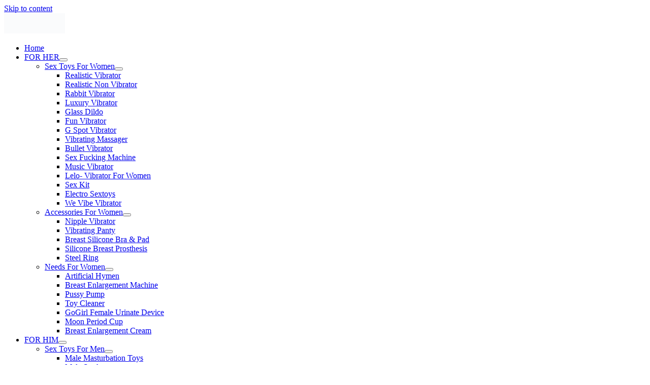

--- FILE ---
content_type: text/html; charset=UTF-8
request_url: https://www.delhisextoy.in/product-category/for-her/needs-for-women/breast-enlargement-cream/
body_size: 27262
content:
<!DOCTYPE html><html lang="en-US"><head><meta charset="UTF-8"><meta name="viewport" content="width=device-width, initial-scale=1"><link rel="profile" href="https://gmpg.org/xfn/11"><meta name='robots' content='index, follow, max-image-preview:large, max-snippet:-1, max-video-preview:-1' /><title>Breast Enlargement Cream Archives - Delhi SexToy | Sex toys &amp; Adult Toys in New Delhi</title><link rel="canonical" href="https://www.delhisextoy.in/product-category/for-her/needs-for-women/breast-enlargement-cream/" /><meta property="og:locale" content="en_US" /><meta property="og:type" content="article" /><meta property="og:title" content="Breast Enlargement Cream Archives - Delhi SexToy | Sex toys &amp; Adult Toys in New Delhi" /><meta property="og:url" content="https://www.delhisextoy.in/product-category/for-her/needs-for-women/breast-enlargement-cream/" /><meta property="og:site_name" content="Delhi SexToy | Sex toys &amp; Adult Toys in New Delhi" /><meta name="twitter:card" content="summary_large_image" /><meta name="twitter:site" content="@SextoyDelhi" /> <script type="application/ld+json" class="yoast-schema-graph">{"@context":"https://schema.org","@graph":[{"@type":"CollectionPage","@id":"https://www.delhisextoy.in/product-category/for-her/needs-for-women/breast-enlargement-cream/","url":"https://www.delhisextoy.in/product-category/for-her/needs-for-women/breast-enlargement-cream/","name":"Breast Enlargement Cream Archives - Delhi SexToy | Sex toys &amp; Adult Toys in New Delhi","isPartOf":{"@id":"https://www.delhisextoy.in/#website"},"primaryImageOfPage":{"@id":"https://www.delhisextoy.in/product-category/for-her/needs-for-women/breast-enlargement-cream/#primaryimage"},"image":{"@id":"https://www.delhisextoy.in/product-category/for-her/needs-for-women/breast-enlargement-cream/#primaryimage"},"thumbnailUrl":"https://www.delhisextoy.in/wp-content/uploads/2021/12/6.png","breadcrumb":{"@id":"https://www.delhisextoy.in/product-category/for-her/needs-for-women/breast-enlargement-cream/#breadcrumb"},"inLanguage":"en-US"},{"@type":"ImageObject","inLanguage":"en-US","@id":"https://www.delhisextoy.in/product-category/for-her/needs-for-women/breast-enlargement-cream/#primaryimage","url":"https://www.delhisextoy.in/wp-content/uploads/2021/12/6.png","contentUrl":"https://www.delhisextoy.in/wp-content/uploads/2021/12/6.png","width":420,"height":420},{"@type":"BreadcrumbList","@id":"https://www.delhisextoy.in/product-category/for-her/needs-for-women/breast-enlargement-cream/#breadcrumb","itemListElement":[{"@type":"ListItem","position":1,"name":"Home","item":"https://www.delhisextoy.in/"},{"@type":"ListItem","position":2,"name":"FOR HER","item":"https://www.delhisextoy.in/product-category/for-her/"},{"@type":"ListItem","position":3,"name":"Needs For Women","item":"https://www.delhisextoy.in/product-category/for-her/needs-for-women/"},{"@type":"ListItem","position":4,"name":"Breast Enlargement Cream"}]},{"@type":"WebSite","@id":"https://www.delhisextoy.in/#website","url":"https://www.delhisextoy.in/","name":"Delhi SexToy | Sex toys &amp; Adult Toys in New Delhi","description":"Best Online Sex Toys Store in Delhi","publisher":{"@id":"https://www.delhisextoy.in/#organization"},"potentialAction":[{"@type":"SearchAction","target":{"@type":"EntryPoint","urlTemplate":"https://www.delhisextoy.in/?s={search_term_string}"},"query-input":{"@type":"PropertyValueSpecification","valueRequired":true,"valueName":"search_term_string"}}],"inLanguage":"en-US"},{"@type":"Organization","@id":"https://www.delhisextoy.in/#organization","name":"Delhi Sextoy : Online Sextoys store in Delhi","url":"https://www.delhisextoy.in/","logo":{"@type":"ImageObject","inLanguage":"en-US","@id":"https://www.delhisextoy.in/#/schema/logo/image/","url":"https://delhisextoy.in/wp-content/uploads/2021/12/Delhi-logo-1.png","contentUrl":"https://delhisextoy.in/wp-content/uploads/2021/12/Delhi-logo-1.png","width":360,"height":120,"caption":"Delhi Sextoy : Online Sextoys store in Delhi"},"image":{"@id":"https://www.delhisextoy.in/#/schema/logo/image/"},"sameAs":["https://www.facebook.com/OnlineAdultToysDelhi/","https://x.com/SextoyDelhi","https://www.instagram.com/delhifuntoy/","https://in.pinterest.com/DelhiSextoysstore/"]}]}</script> <link rel='dns-prefetch' href='//fonts.googleapis.com' /><link rel="alternate" type="application/rss+xml" title="Delhi SexToy | Sex toys &amp; Adult Toys in New Delhi &raquo; Feed" href="https://www.delhisextoy.in/feed/" /><link rel="alternate" type="application/rss+xml" title="Delhi SexToy | Sex toys &amp; Adult Toys in New Delhi &raquo; Comments Feed" href="https://www.delhisextoy.in/comments/feed/" /><link rel="alternate" type="application/rss+xml" title="Delhi SexToy | Sex toys &amp; Adult Toys in New Delhi &raquo; Breast Enlargement Cream Category Feed" href="https://www.delhisextoy.in/product-category/for-her/needs-for-women/breast-enlargement-cream/feed/" /><link data-optimized="2" rel="stylesheet" href="https://www.delhisextoy.in/wp-content/litespeed/css/f6b54de93d4148ff6d3a4947fd6d1d24.css?ver=d4aed" /> <script src="https://www.delhisextoy.in/wp-includes/js/jquery/jquery.min.js?ver=3.7.1" id="jquery-core-js"></script> <link rel="https://api.w.org/" href="https://www.delhisextoy.in/wp-json/" /><link rel="alternate" title="JSON" type="application/json" href="https://www.delhisextoy.in/wp-json/wp/v2/product_cat/77" /><link rel="EditURI" type="application/rsd+xml" title="RSD" href="https://www.delhisextoy.in/xmlrpc.php?rsd" /><meta name="generator" content="WordPress 6.9" /><meta name="generator" content="WooCommerce 10.4.3" />
<noscript><style>.woocommerce-product-gallery{ opacity: 1 !important; }</style></noscript><meta name="generator" content="Elementor 3.34.2; features: additional_custom_breakpoints; settings: css_print_method-external, google_font-enabled, font_display-auto"><link rel="icon" href="https://www.delhisextoy.in/wp-content/uploads/2021/12/favicon-free-img-120x120-1-100x100.png" sizes="32x32" /><link rel="icon" href="https://www.delhisextoy.in/wp-content/uploads/2021/12/favicon-free-img-120x120-1.png" sizes="192x192" /><link rel="apple-touch-icon" href="https://www.delhisextoy.in/wp-content/uploads/2021/12/favicon-free-img-120x120-1.png" /><meta name="msapplication-TileImage" content="https://www.delhisextoy.in/wp-content/uploads/2021/12/favicon-free-img-120x120-1.png" /></head><body  class="archive tax-product_cat term-breast-enlargement-cream term-77 wp-custom-logo wp-embed-responsive wp-theme-astra theme-astra woocommerce woocommerce-page woocommerce-no-js ast-desktop ast-separate-container ast-left-sidebar astra-4.12.0 columns-3 tablet-columns-3 mobile-columns-2 ast-woo-shop-archive ast-woocommerce-cart-menu ast-inherit-site-logo-transparent ast-hfb-header elementor-default elementor-kit-2887"><a
class="skip-link screen-reader-text"
href="#content">
Skip to content</a><div
class="hfeed site" id="page"><header
class="site-header ast-primary-submenu-animation-slide-up header-main-layout-1 ast-primary-menu-enabled ast-builder-menu-toggle-icon ast-mobile-header-inline" id="masthead" itemtype="https://schema.org/WPHeader" itemscope="itemscope" itemid="#masthead"		><div id="ast-desktop-header" data-toggle-type="dropdown"><div class="ast-main-header-wrap main-header-bar-wrap "><div class="ast-primary-header-bar ast-primary-header main-header-bar site-header-focus-item" data-section="section-primary-header-builder"><div class="site-primary-header-wrap ast-builder-grid-row-container site-header-focus-item ast-container" data-section="section-primary-header-builder"><div class="ast-builder-grid-row ast-builder-grid-row-has-sides ast-builder-grid-row-no-center"><div class="site-header-primary-section-left site-header-section ast-flex site-header-section-left"><div class="ast-builder-layout-element ast-flex site-header-focus-item" data-section="title_tagline"><div
class="site-branding ast-site-identity" itemtype="https://schema.org/Organization" itemscope="itemscope"				>
<span class="site-logo-img"><a href="https://www.delhisextoy.in/" class="custom-logo-link" rel="home"><img data-lazyloaded="1" src="[data-uri]" width="120" height="40" data-src="https://www.delhisextoy.in/wp-content/uploads/2021/12/Delhi-logo-1-120x40.png" class="custom-logo" alt="Delhi Sextoy" decoding="async" data-srcset="https://www.delhisextoy.in/wp-content/uploads/2021/12/Delhi-logo-1-120x40.png 1x, https://delhisextoy.in/wp-content/uploads/2021/12/Delhi-logo-1.png 2x" data-sizes="(max-width: 120px) 100vw, 120px" /><noscript><img width="120" height="40" src="https://www.delhisextoy.in/wp-content/uploads/2021/12/Delhi-logo-1-120x40.png" class="custom-logo" alt="Delhi Sextoy" decoding="async" srcset="https://www.delhisextoy.in/wp-content/uploads/2021/12/Delhi-logo-1-120x40.png 1x, https://delhisextoy.in/wp-content/uploads/2021/12/Delhi-logo-1.png 2x" sizes="(max-width: 120px) 100vw, 120px" /></noscript></a></span></div></div></div><div class="site-header-primary-section-right site-header-section ast-flex ast-grid-right-section"><div class="ast-builder-menu-1 ast-builder-menu ast-flex ast-builder-menu-1-focus-item ast-builder-layout-element site-header-focus-item" data-section="section-hb-menu-1"><div class="ast-main-header-bar-alignment"><div class="main-header-bar-navigation"><nav class="site-navigation ast-flex-grow-1 navigation-accessibility site-header-focus-item" id="primary-site-navigation-desktop" aria-label="Primary Site Navigation" itemtype="https://schema.org/SiteNavigationElement" itemscope="itemscope"><div class="main-navigation ast-inline-flex"><ul id="ast-hf-menu-1" class="main-header-menu ast-menu-shadow ast-nav-menu ast-flex  submenu-with-border astra-menu-animation-slide-up  stack-on-mobile"><li id="menu-item-381" class="menu-item menu-item-type-post_type menu-item-object-page menu-item-home menu-item-381"><a href="https://www.delhisextoy.in/" class="menu-link">Home</a></li><li id="menu-item-5098" class="menu-item menu-item-type-taxonomy menu-item-object-product_cat current-product_cat-ancestor current-menu-ancestor menu-item-has-children menu-item-5098"><a aria-expanded="false" href="https://www.delhisextoy.in/product-category/for-her/" class="menu-link">FOR HER</a><button class="ast-menu-toggle" aria-expanded="false" aria-label="Toggle Menu"><span class="ast-icon icon-arrow"></span></button><ul class="sub-menu"><li id="menu-item-5099" class="menu-item menu-item-type-taxonomy menu-item-object-product_cat menu-item-has-children menu-item-5099"><a aria-expanded="false" href="https://www.delhisextoy.in/product-category/for-her/sex-toys-for-women/" class="menu-link">Sex Toys For Women</a><button class="ast-menu-toggle" aria-expanded="false" aria-label="Toggle Menu"><span class="ast-icon icon-arrow"></span></button><ul class="sub-menu"><li id="menu-item-5103" class="menu-item menu-item-type-taxonomy menu-item-object-product_cat menu-item-5103"><a href="https://www.delhisextoy.in/product-category/for-her/sex-toys-for-women/realistic-vibrator/" class="menu-link">Realistic Vibrator</a></li><li id="menu-item-5114" class="menu-item menu-item-type-taxonomy menu-item-object-product_cat menu-item-5114"><a href="https://www.delhisextoy.in/product-category/for-her/sex-toys-for-women/realistic-non-vibrator/" class="menu-link">Realistic Non Vibrator</a></li><li id="menu-item-5115" class="menu-item menu-item-type-taxonomy menu-item-object-product_cat menu-item-5115"><a href="https://www.delhisextoy.in/product-category/for-her/sex-toys-for-women/rabbit-vibrator/" class="menu-link">Rabbit Vibrator</a></li><li id="menu-item-5111" class="menu-item menu-item-type-taxonomy menu-item-object-product_cat menu-item-5111"><a href="https://www.delhisextoy.in/product-category/for-her/sex-toys-for-women/luxury-vibrator/" class="menu-link">Luxury Vibrator</a></li><li id="menu-item-5161" class="menu-item menu-item-type-taxonomy menu-item-object-product_cat menu-item-5161"><a href="https://www.delhisextoy.in/product-category/for-her/sex-toys-for-women/glass-dildo/" class="menu-link">Glass Dildo</a></li><li id="menu-item-5125" class="menu-item menu-item-type-taxonomy menu-item-object-product_cat menu-item-5125"><a href="https://www.delhisextoy.in/product-category/for-her/sex-toys-for-women/fun-vibrator/" class="menu-link">Fun Vibrator</a></li><li id="menu-item-5113" class="menu-item menu-item-type-taxonomy menu-item-object-product_cat menu-item-5113"><a href="https://www.delhisextoy.in/product-category/for-her/sex-toys-for-women/g-spot-vibrator/" class="menu-link">G Spot Vibrator</a></li><li id="menu-item-5128" class="menu-item menu-item-type-taxonomy menu-item-object-product_cat menu-item-5128"><a href="https://www.delhisextoy.in/product-category/for-her/sex-toys-for-women/vibrating-massager/" class="menu-link">Vibrating Massager</a></li><li id="menu-item-5107" class="menu-item menu-item-type-taxonomy menu-item-object-product_cat menu-item-5107"><a href="https://www.delhisextoy.in/product-category/for-her/sex-toys-for-women/bullet-vibrator/" class="menu-link">Bullet Vibrator</a></li><li id="menu-item-5136" class="menu-item menu-item-type-taxonomy menu-item-object-product_cat menu-item-5136"><a href="https://www.delhisextoy.in/product-category/for-her/sex-toys-for-women/sex-fucking-machine/" class="menu-link">Sex Fucking Machine</a></li><li id="menu-item-5150" class="menu-item menu-item-type-taxonomy menu-item-object-product_cat menu-item-5150"><a href="https://www.delhisextoy.in/product-category/for-her/sex-toys-for-women/music-vibrator/" class="menu-link">Music Vibrator</a></li><li id="menu-item-5149" class="menu-item menu-item-type-taxonomy menu-item-object-product_cat menu-item-5149"><a href="https://www.delhisextoy.in/product-category/for-her/sex-toys-for-women/lelo-vibrator-for-women/" class="menu-link">Lelo- Vibrator For Women</a></li><li id="menu-item-5145" class="menu-item menu-item-type-taxonomy menu-item-object-product_cat menu-item-5145"><a href="https://www.delhisextoy.in/product-category/for-her/sex-toys-for-women/sex-kit/" class="menu-link">Sex Kit</a></li><li id="menu-item-5147" class="menu-item menu-item-type-taxonomy menu-item-object-product_cat menu-item-5147"><a href="https://www.delhisextoy.in/product-category/for-her/sex-toys-for-women/electro-sextoys/" class="menu-link">Electro Sextoys</a></li><li id="menu-item-5144" class="menu-item menu-item-type-taxonomy menu-item-object-product_cat menu-item-5144"><a href="https://www.delhisextoy.in/product-category/for-her/sex-toys-for-women/we-vibe-vibrator/" class="menu-link">We Vibe Vibrator</a></li></ul></li><li id="menu-item-5124" class="menu-item menu-item-type-taxonomy menu-item-object-product_cat menu-item-has-children menu-item-5124"><a aria-expanded="false" href="https://www.delhisextoy.in/product-category/for-her/accessories-for-women/" class="menu-link">Accessories For Women</a><button class="ast-menu-toggle" aria-expanded="false" aria-label="Toggle Menu"><span class="ast-icon icon-arrow"></span></button><ul class="sub-menu"><li id="menu-item-5142" class="menu-item menu-item-type-taxonomy menu-item-object-product_cat menu-item-5142"><a href="https://www.delhisextoy.in/product-category/for-her/accessories-for-women/nipple-vibrator/" class="menu-link">Nipple Vibrator</a></li><li id="menu-item-5152" class="menu-item menu-item-type-taxonomy menu-item-object-product_cat menu-item-5152"><a href="https://www.delhisextoy.in/product-category/for-her/accessories-for-women/vibrating-panty/" class="menu-link">Vibrating Panty</a></li><li id="menu-item-5141" class="menu-item menu-item-type-taxonomy menu-item-object-product_cat menu-item-5141"><a href="https://www.delhisextoy.in/product-category/for-her/accessories-for-women/breast-silicone-bra-pad/" class="menu-link">Breast Silicone Bra &amp; Pad</a></li><li id="menu-item-5134" class="menu-item menu-item-type-taxonomy menu-item-object-product_cat menu-item-5134"><a href="https://www.delhisextoy.in/product-category/for-her/accessories-for-women/silicone-breast-prosthesis/" class="menu-link">Silicone Breast Prosthesis</a></li><li id="menu-item-5157" class="menu-item menu-item-type-taxonomy menu-item-object-product_cat menu-item-5157"><a href="https://www.delhisextoy.in/product-category/for-her/accessories-for-women/steel-ring/" class="menu-link">Steel Ring</a></li></ul></li><li id="menu-item-5123" class="menu-item menu-item-type-taxonomy menu-item-object-product_cat current-product_cat-ancestor current-menu-ancestor current-menu-parent current-product_cat-parent menu-item-has-children menu-item-5123"><a aria-expanded="false" href="https://www.delhisextoy.in/product-category/for-her/needs-for-women/" class="menu-link">Needs For Women</a><button class="ast-menu-toggle" aria-expanded="false" aria-label="Toggle Menu"><span class="ast-icon icon-arrow"></span></button><ul class="sub-menu"><li id="menu-item-5154" class="menu-item menu-item-type-taxonomy menu-item-object-product_cat menu-item-5154"><a href="https://www.delhisextoy.in/product-category/for-her/needs-for-women/artificial-hymen/" class="menu-link">Artificial Hymen</a></li><li id="menu-item-5135" class="menu-item menu-item-type-taxonomy menu-item-object-product_cat menu-item-5135"><a href="https://www.delhisextoy.in/product-category/for-her/needs-for-women/breast-enlargement-machine/" class="menu-link">Breast Enlargement Machine</a></li><li id="menu-item-5146" class="menu-item menu-item-type-taxonomy menu-item-object-product_cat menu-item-5146"><a href="https://www.delhisextoy.in/product-category/for-her/needs-for-women/pussy-pump/" class="menu-link">Pussy Pump</a></li><li id="menu-item-5162" class="menu-item menu-item-type-taxonomy menu-item-object-product_cat menu-item-5162"><a href="https://www.delhisextoy.in/product-category/for-couple/toy-cleaner/" class="menu-link">Toy Cleaner</a></li><li id="menu-item-5155" class="menu-item menu-item-type-taxonomy menu-item-object-product_cat menu-item-5155"><a href="https://www.delhisextoy.in/product-category/for-her/needs-for-women/gogirl-female-urinate-device/" class="menu-link">GoGirl Female Urinate Device</a></li><li id="menu-item-5165" class="menu-item menu-item-type-taxonomy menu-item-object-product_cat menu-item-5165"><a href="https://www.delhisextoy.in/product-category/for-her/needs-for-women/moon-period-cup/" class="menu-link">Moon Period Cup</a></li><li id="menu-item-5133" class="menu-item menu-item-type-taxonomy menu-item-object-product_cat current-menu-item menu-item-5133"><a href="https://www.delhisextoy.in/product-category/for-her/needs-for-women/breast-enlargement-cream/" aria-current="page" class="menu-link">Breast Enlargement Cream</a></li></ul></li></ul></li><li id="menu-item-5100" class="menu-item menu-item-type-taxonomy menu-item-object-product_cat menu-item-has-children menu-item-5100"><a aria-expanded="false" href="https://www.delhisextoy.in/product-category/for-him/" class="menu-link">FOR HIM</a><button class="ast-menu-toggle" aria-expanded="false" aria-label="Toggle Menu"><span class="ast-icon icon-arrow"></span></button><ul class="sub-menu"><li id="menu-item-5101" class="menu-item menu-item-type-taxonomy menu-item-object-product_cat menu-item-has-children menu-item-5101"><a aria-expanded="false" href="https://www.delhisextoy.in/product-category/for-him/sex-toys-for-men/" class="menu-link">Sex Toys For Men</a><button class="ast-menu-toggle" aria-expanded="false" aria-label="Toggle Menu"><span class="ast-icon icon-arrow"></span></button><ul class="sub-menu"><li id="menu-item-5118" class="menu-item menu-item-type-taxonomy menu-item-object-product_cat menu-item-5118"><a href="https://www.delhisextoy.in/product-category/for-him/sex-toys-for-men/male-masturbation-toys/" class="menu-link">Male Masturbation Toys</a></li><li id="menu-item-5105" class="menu-item menu-item-type-taxonomy menu-item-object-product_cat menu-item-5105"><a href="https://www.delhisextoy.in/product-category/for-him/sex-toys-for-men/male-stroker/" class="menu-link">Male Stroker</a></li><li id="menu-item-5151" class="menu-item menu-item-type-taxonomy menu-item-object-product_cat menu-item-5151"><a href="https://www.delhisextoy.in/product-category/for-him/sex-toys-for-men/spider-sower-masturbator/" class="menu-link">Spider Sower Masturbator</a></li><li id="menu-item-5119" class="menu-item menu-item-type-taxonomy menu-item-object-product_cat menu-item-5119"><a href="https://www.delhisextoy.in/product-category/for-him/sex-toys-for-men/big-artificial-vagina/" class="menu-link">Big Artificial Vagina</a></li><li id="menu-item-5130" class="menu-item menu-item-type-taxonomy menu-item-object-product_cat menu-item-5130"><a href="https://www.delhisextoy.in/product-category/for-him/sex-toys-for-men/silicone-love-doll/" class="menu-link">Silicone Love Doll</a></li><li id="menu-item-5132" class="menu-item menu-item-type-taxonomy menu-item-object-product_cat menu-item-5132"><a href="https://www.delhisextoy.in/product-category/for-him/sex-toys-for-men/inflatable-love-doll/" class="menu-link">Inflatable Love Doll</a></li><li id="menu-item-5143" class="menu-item menu-item-type-taxonomy menu-item-object-product_cat menu-item-5143"><a href="https://www.delhisextoy.in/product-category/for-him/sex-toys-for-men/sex-real-doll/" class="menu-link">Sex Real Doll</a></li><li id="menu-item-5148" class="menu-item menu-item-type-taxonomy menu-item-object-product_cat menu-item-5148"><a href="https://www.delhisextoy.in/product-category/for-him/sex-toys-for-men/super-girl/" class="menu-link">Super Girl</a></li></ul></li><li id="menu-item-5102" class="menu-item menu-item-type-taxonomy menu-item-object-product_cat menu-item-has-children menu-item-5102"><a aria-expanded="false" href="https://www.delhisextoy.in/product-category/for-him/needs-for-men/" class="menu-link">Needs For Men</a><button class="ast-menu-toggle" aria-expanded="false" aria-label="Toggle Menu"><span class="ast-icon icon-arrow"></span></button><ul class="sub-menu"><li id="menu-item-5122" class="menu-item menu-item-type-taxonomy menu-item-object-product_cat menu-item-5122"><a href="https://www.delhisextoy.in/product-category/for-him/needs-for-men/penis-enlarger-device/" class="menu-link">Penis Enlarger Device</a></li><li id="menu-item-5109" class="menu-item menu-item-type-taxonomy menu-item-object-product_cat menu-item-5109"><a href="https://www.delhisextoy.in/product-category/for-him/needs-for-men/penish-extender-sleeve/" class="menu-link">Penish Extender Sleeve</a></li><li id="menu-item-5120" class="menu-item menu-item-type-taxonomy menu-item-object-product_cat menu-item-5120"><a href="https://www.delhisextoy.in/product-category/for-him/needs-for-men/cock-ring/" class="menu-link">Cock Ring</a></li><li id="menu-item-5163" class="menu-item menu-item-type-taxonomy menu-item-object-product_cat menu-item-5163"><a href="https://www.delhisextoy.in/product-category/for-couple/toy-cleaner/" class="menu-link">Toy Cleaner</a></li><li id="menu-item-5156" class="menu-item menu-item-type-taxonomy menu-item-object-product_cat menu-item-5156"><a href="https://www.delhisextoy.in/product-category/for-him/needs-for-men/boys-sex-kit/" class="menu-link">Boys Sex Kit</a></li><li id="menu-item-5275" class="menu-item menu-item-type-taxonomy menu-item-object-product_cat menu-item-5275"><a href="https://www.delhisextoy.in/product-category/for-him/needs-for-men/intimate-wash/" class="menu-link">Intimate Wash</a></li><li id="menu-item-5126" class="menu-item menu-item-type-taxonomy menu-item-object-product_cat menu-item-5126"><a href="https://www.delhisextoy.in/product-category/for-him/needs-for-men/penis-enlargement-cream/" class="menu-link">Penis Enlargement Cream</a></li></ul></li></ul></li><li id="menu-item-5106" class="menu-item menu-item-type-taxonomy menu-item-object-product_cat menu-item-has-children menu-item-5106"><a aria-expanded="false" href="https://www.delhisextoy.in/product-category/for-couple/" class="menu-link">FOR COUPLE</a><button class="ast-menu-toggle" aria-expanded="false" aria-label="Toggle Menu"><span class="ast-icon icon-arrow"></span></button><ul class="sub-menu"><li id="menu-item-5112" class="menu-item menu-item-type-taxonomy menu-item-object-product_cat menu-item-5112"><a href="https://www.delhisextoy.in/product-category/for-couple/anal-dildo/" class="menu-link">Anal Dildo</a></li><li id="menu-item-5164" class="menu-item menu-item-type-taxonomy menu-item-object-product_cat menu-item-5164"><a href="https://www.delhisextoy.in/product-category/for-couple/toy-cleaner/" class="menu-link">Toy Cleaner</a></li><li id="menu-item-5116" class="menu-item menu-item-type-taxonomy menu-item-object-product_cat menu-item-5116"><a href="https://www.delhisextoy.in/product-category/for-couple/strap-on/" class="menu-link">Strap On</a></li></ul></li><li id="menu-item-5108" class="menu-item menu-item-type-taxonomy menu-item-object-product_cat menu-item-has-children menu-item-5108"><a aria-expanded="false" href="https://www.delhisextoy.in/product-category/party/" class="menu-link">PARTY</a><button class="ast-menu-toggle" aria-expanded="false" aria-label="Toggle Menu"><span class="ast-icon icon-arrow"></span></button><ul class="sub-menu"><li id="menu-item-5117" class="menu-item menu-item-type-taxonomy menu-item-object-product_cat menu-item-5117"><a href="https://www.delhisextoy.in/product-category/party/bondage-sex/" class="menu-link">Bondage Sex</a></li><li id="menu-item-5159" class="menu-item menu-item-type-taxonomy menu-item-object-product_cat menu-item-5159"><a href="https://www.delhisextoy.in/product-category/party/fun-stuff/" class="menu-link">Fun Stuff</a></li><li id="menu-item-5131" class="menu-item menu-item-type-taxonomy menu-item-object-product_cat menu-item-5131"><a href="https://www.delhisextoy.in/product-category/party/kinky-pleasure/" class="menu-link">Kinky Pleasure</a></li></ul></li><li id="menu-item-5104" class="menu-item menu-item-type-taxonomy menu-item-object-product_cat menu-item-has-children menu-item-5104"><a aria-expanded="false" href="https://www.delhisextoy.in/product-category/lube-herbal/" class="menu-link">LUBE &amp; HERBAL</a><button class="ast-menu-toggle" aria-expanded="false" aria-label="Toggle Menu"><span class="ast-icon icon-arrow"></span></button><ul class="sub-menu"><li id="menu-item-5121" class="menu-item menu-item-type-taxonomy menu-item-object-product_cat menu-item-5121"><a href="https://www.delhisextoy.in/product-category/lube-herbal/desensitizers/" class="menu-link">Desensitizers</a></li><li id="menu-item-5129" class="menu-item menu-item-type-taxonomy menu-item-object-product_cat menu-item-5129"><a href="https://www.delhisextoy.in/product-category/lube-herbal/herbal-sexy-products/" class="menu-link">Herbal Sexy products</a></li><li id="menu-item-5153" class="menu-item menu-item-type-taxonomy menu-item-object-product_cat menu-item-5153"><a href="https://www.delhisextoy.in/product-category/lube-herbal/thai-herbal-products/" class="menu-link">Thai Herbal Products</a></li></ul></li><li id="menu-item-5137" class="menu-item menu-item-type-taxonomy menu-item-object-product_cat menu-item-has-children menu-item-5137"><a aria-expanded="false" href="https://www.delhisextoy.in/product-category/for-long-distance/" class="menu-link">For Long Distance</a><button class="ast-menu-toggle" aria-expanded="false" aria-label="Toggle Menu"><span class="ast-icon icon-arrow"></span></button><ul class="sub-menu"><li id="menu-item-5139" class="menu-item menu-item-type-taxonomy menu-item-object-product_cat menu-item-5139"><a href="https://www.delhisextoy.in/product-category/for-long-distance/app-control-vibrator/" class="menu-link">App Control Vibrator</a></li></ul></li></ul></div></nav></div></div></div><div class="ast-builder-layout-element site-header-focus-item ast-header-woo-cart" data-section="section-header-woo-cart"><div class="ast-site-header-cart ast-menu-cart-with-border  ast-menu-cart-outline"><div class="ast-site-header-cart-li ">
<a href="https://www.delhisextoy.in/cart/" class="cart-container ast-cart-desktop-position- ast-cart-mobile-position- ast-cart-tablet-position-" aria-label="View Shopping Cart, empty"><div class="ast-addon-cart-wrap ast-desktop-cart-position- ast-cart-mobile-position- ast-cart-tablet-position- ">
<span class="ast-woo-header-cart-info-wrap">
<span class="ast-woo-header-cart-total"><span class="woocommerce-Price-amount amount"><bdi><span class="woocommerce-Price-currencySymbol">&#8377;</span>0.00</bdi></span></span>
</span>
<i class="astra-icon ast-icon-shopping-bag "
data-cart-total="0"
></i></div>			</a></div><div class="ast-site-header-cart-data"><div class="widget woocommerce widget_shopping_cart"><div class="widget_shopping_cart_content"></div></div></div></div></div></div></div></div></div></div></div><div id="ast-mobile-header" class="ast-mobile-header-wrap " data-type="dropdown"><div class="ast-main-header-wrap main-header-bar-wrap" ><div class="ast-primary-header-bar ast-primary-header main-header-bar site-primary-header-wrap site-header-focus-item ast-builder-grid-row-layout-default ast-builder-grid-row-tablet-layout-default ast-builder-grid-row-mobile-layout-default" data-section="section-primary-header-builder"><div class="ast-builder-grid-row ast-builder-grid-row-has-sides ast-builder-grid-row-no-center"><div class="site-header-primary-section-left site-header-section ast-flex site-header-section-left"><div class="ast-builder-layout-element ast-flex site-header-focus-item" data-section="title_tagline"><div
class="site-branding ast-site-identity" itemtype="https://schema.org/Organization" itemscope="itemscope"				>
<span class="site-logo-img"><a href="https://www.delhisextoy.in/" class="custom-logo-link" rel="home"><img data-lazyloaded="1" src="[data-uri]" width="120" height="40" data-src="https://www.delhisextoy.in/wp-content/uploads/2021/12/Delhi-logo-1-120x40.png" class="custom-logo" alt="Delhi Sextoy" decoding="async" data-srcset="https://www.delhisextoy.in/wp-content/uploads/2021/12/Delhi-logo-1-120x40.png 1x, https://delhisextoy.in/wp-content/uploads/2021/12/Delhi-logo-1.png 2x" data-sizes="(max-width: 120px) 100vw, 120px" /><noscript><img width="120" height="40" src="https://www.delhisextoy.in/wp-content/uploads/2021/12/Delhi-logo-1-120x40.png" class="custom-logo" alt="Delhi Sextoy" decoding="async" srcset="https://www.delhisextoy.in/wp-content/uploads/2021/12/Delhi-logo-1-120x40.png 1x, https://delhisextoy.in/wp-content/uploads/2021/12/Delhi-logo-1.png 2x" sizes="(max-width: 120px) 100vw, 120px" /></noscript></a></span></div></div></div><div class="site-header-primary-section-right site-header-section ast-flex ast-grid-right-section"><div class="ast-builder-layout-element ast-flex site-header-focus-item" data-section="section-header-mobile-trigger"><div class="ast-button-wrap">
<button type="button" class="menu-toggle main-header-menu-toggle ast-mobile-menu-trigger-fill"   aria-expanded="false" aria-label="Main menu toggle">
<span class="mobile-menu-toggle-icon">
<span aria-hidden="true" class="ahfb-svg-iconset ast-inline-flex svg-baseline"><svg class='ast-mobile-svg ast-menu-svg' fill='currentColor' version='1.1' xmlns='http://www.w3.org/2000/svg' width='24' height='24' viewBox='0 0 24 24'><path d='M3 13h18c0.552 0 1-0.448 1-1s-0.448-1-1-1h-18c-0.552 0-1 0.448-1 1s0.448 1 1 1zM3 7h18c0.552 0 1-0.448 1-1s-0.448-1-1-1h-18c-0.552 0-1 0.448-1 1s0.448 1 1 1zM3 19h18c0.552 0 1-0.448 1-1s-0.448-1-1-1h-18c-0.552 0-1 0.448-1 1s0.448 1 1 1z'></path></svg></span><span aria-hidden="true" class="ahfb-svg-iconset ast-inline-flex svg-baseline"><svg class='ast-mobile-svg ast-close-svg' fill='currentColor' version='1.1' xmlns='http://www.w3.org/2000/svg' width='24' height='24' viewBox='0 0 24 24'><path d='M5.293 6.707l5.293 5.293-5.293 5.293c-0.391 0.391-0.391 1.024 0 1.414s1.024 0.391 1.414 0l5.293-5.293 5.293 5.293c0.391 0.391 1.024 0.391 1.414 0s0.391-1.024 0-1.414l-5.293-5.293 5.293-5.293c0.391-0.391 0.391-1.024 0-1.414s-1.024-0.391-1.414 0l-5.293 5.293-5.293-5.293c-0.391-0.391-1.024-0.391-1.414 0s-0.391 1.024 0 1.414z'></path></svg></span>					</span>
</button></div></div></div></div></div></div><div class="ast-mobile-header-content content-align-flex-start "><div class="ast-builder-menu-1 ast-builder-menu ast-flex ast-builder-menu-1-focus-item ast-builder-layout-element site-header-focus-item" data-section="section-hb-menu-1"><div class="ast-main-header-bar-alignment"><div class="main-header-bar-navigation"><nav class="site-navigation ast-flex-grow-1 navigation-accessibility site-header-focus-item" id="primary-site-navigation-mobile" aria-label="Primary Site Navigation" itemtype="https://schema.org/SiteNavigationElement" itemscope="itemscope"><div class="main-navigation ast-inline-flex"><ul id="ast-hf-menu-1-mobile" class="main-header-menu ast-menu-shadow ast-nav-menu ast-flex  submenu-with-border astra-menu-animation-slide-up  stack-on-mobile"><li class="menu-item menu-item-type-post_type menu-item-object-page menu-item-home menu-item-381"><a href="https://www.delhisextoy.in/" class="menu-link">Home</a></li><li class="menu-item menu-item-type-taxonomy menu-item-object-product_cat current-product_cat-ancestor current-menu-ancestor menu-item-has-children menu-item-5098"><a aria-expanded="false" href="https://www.delhisextoy.in/product-category/for-her/" class="menu-link">FOR HER</a><button class="ast-menu-toggle" aria-expanded="false" aria-label="Toggle Menu"><span class="ast-icon icon-arrow"></span></button><ul class="sub-menu"><li class="menu-item menu-item-type-taxonomy menu-item-object-product_cat menu-item-has-children menu-item-5099"><a aria-expanded="false" href="https://www.delhisextoy.in/product-category/for-her/sex-toys-for-women/" class="menu-link">Sex Toys For Women</a><button class="ast-menu-toggle" aria-expanded="false" aria-label="Toggle Menu"><span class="ast-icon icon-arrow"></span></button><ul class="sub-menu"><li class="menu-item menu-item-type-taxonomy menu-item-object-product_cat menu-item-5103"><a href="https://www.delhisextoy.in/product-category/for-her/sex-toys-for-women/realistic-vibrator/" class="menu-link">Realistic Vibrator</a></li><li class="menu-item menu-item-type-taxonomy menu-item-object-product_cat menu-item-5114"><a href="https://www.delhisextoy.in/product-category/for-her/sex-toys-for-women/realistic-non-vibrator/" class="menu-link">Realistic Non Vibrator</a></li><li class="menu-item menu-item-type-taxonomy menu-item-object-product_cat menu-item-5115"><a href="https://www.delhisextoy.in/product-category/for-her/sex-toys-for-women/rabbit-vibrator/" class="menu-link">Rabbit Vibrator</a></li><li class="menu-item menu-item-type-taxonomy menu-item-object-product_cat menu-item-5111"><a href="https://www.delhisextoy.in/product-category/for-her/sex-toys-for-women/luxury-vibrator/" class="menu-link">Luxury Vibrator</a></li><li class="menu-item menu-item-type-taxonomy menu-item-object-product_cat menu-item-5161"><a href="https://www.delhisextoy.in/product-category/for-her/sex-toys-for-women/glass-dildo/" class="menu-link">Glass Dildo</a></li><li class="menu-item menu-item-type-taxonomy menu-item-object-product_cat menu-item-5125"><a href="https://www.delhisextoy.in/product-category/for-her/sex-toys-for-women/fun-vibrator/" class="menu-link">Fun Vibrator</a></li><li class="menu-item menu-item-type-taxonomy menu-item-object-product_cat menu-item-5113"><a href="https://www.delhisextoy.in/product-category/for-her/sex-toys-for-women/g-spot-vibrator/" class="menu-link">G Spot Vibrator</a></li><li class="menu-item menu-item-type-taxonomy menu-item-object-product_cat menu-item-5128"><a href="https://www.delhisextoy.in/product-category/for-her/sex-toys-for-women/vibrating-massager/" class="menu-link">Vibrating Massager</a></li><li class="menu-item menu-item-type-taxonomy menu-item-object-product_cat menu-item-5107"><a href="https://www.delhisextoy.in/product-category/for-her/sex-toys-for-women/bullet-vibrator/" class="menu-link">Bullet Vibrator</a></li><li class="menu-item menu-item-type-taxonomy menu-item-object-product_cat menu-item-5136"><a href="https://www.delhisextoy.in/product-category/for-her/sex-toys-for-women/sex-fucking-machine/" class="menu-link">Sex Fucking Machine</a></li><li class="menu-item menu-item-type-taxonomy menu-item-object-product_cat menu-item-5150"><a href="https://www.delhisextoy.in/product-category/for-her/sex-toys-for-women/music-vibrator/" class="menu-link">Music Vibrator</a></li><li class="menu-item menu-item-type-taxonomy menu-item-object-product_cat menu-item-5149"><a href="https://www.delhisextoy.in/product-category/for-her/sex-toys-for-women/lelo-vibrator-for-women/" class="menu-link">Lelo- Vibrator For Women</a></li><li class="menu-item menu-item-type-taxonomy menu-item-object-product_cat menu-item-5145"><a href="https://www.delhisextoy.in/product-category/for-her/sex-toys-for-women/sex-kit/" class="menu-link">Sex Kit</a></li><li class="menu-item menu-item-type-taxonomy menu-item-object-product_cat menu-item-5147"><a href="https://www.delhisextoy.in/product-category/for-her/sex-toys-for-women/electro-sextoys/" class="menu-link">Electro Sextoys</a></li><li class="menu-item menu-item-type-taxonomy menu-item-object-product_cat menu-item-5144"><a href="https://www.delhisextoy.in/product-category/for-her/sex-toys-for-women/we-vibe-vibrator/" class="menu-link">We Vibe Vibrator</a></li></ul></li><li class="menu-item menu-item-type-taxonomy menu-item-object-product_cat menu-item-has-children menu-item-5124"><a aria-expanded="false" href="https://www.delhisextoy.in/product-category/for-her/accessories-for-women/" class="menu-link">Accessories For Women</a><button class="ast-menu-toggle" aria-expanded="false" aria-label="Toggle Menu"><span class="ast-icon icon-arrow"></span></button><ul class="sub-menu"><li class="menu-item menu-item-type-taxonomy menu-item-object-product_cat menu-item-5142"><a href="https://www.delhisextoy.in/product-category/for-her/accessories-for-women/nipple-vibrator/" class="menu-link">Nipple Vibrator</a></li><li class="menu-item menu-item-type-taxonomy menu-item-object-product_cat menu-item-5152"><a href="https://www.delhisextoy.in/product-category/for-her/accessories-for-women/vibrating-panty/" class="menu-link">Vibrating Panty</a></li><li class="menu-item menu-item-type-taxonomy menu-item-object-product_cat menu-item-5141"><a href="https://www.delhisextoy.in/product-category/for-her/accessories-for-women/breast-silicone-bra-pad/" class="menu-link">Breast Silicone Bra &amp; Pad</a></li><li class="menu-item menu-item-type-taxonomy menu-item-object-product_cat menu-item-5134"><a href="https://www.delhisextoy.in/product-category/for-her/accessories-for-women/silicone-breast-prosthesis/" class="menu-link">Silicone Breast Prosthesis</a></li><li class="menu-item menu-item-type-taxonomy menu-item-object-product_cat menu-item-5157"><a href="https://www.delhisextoy.in/product-category/for-her/accessories-for-women/steel-ring/" class="menu-link">Steel Ring</a></li></ul></li><li class="menu-item menu-item-type-taxonomy menu-item-object-product_cat current-product_cat-ancestor current-menu-ancestor current-menu-parent current-product_cat-parent menu-item-has-children menu-item-5123"><a aria-expanded="false" href="https://www.delhisextoy.in/product-category/for-her/needs-for-women/" class="menu-link">Needs For Women</a><button class="ast-menu-toggle" aria-expanded="false" aria-label="Toggle Menu"><span class="ast-icon icon-arrow"></span></button><ul class="sub-menu"><li class="menu-item menu-item-type-taxonomy menu-item-object-product_cat menu-item-5154"><a href="https://www.delhisextoy.in/product-category/for-her/needs-for-women/artificial-hymen/" class="menu-link">Artificial Hymen</a></li><li class="menu-item menu-item-type-taxonomy menu-item-object-product_cat menu-item-5135"><a href="https://www.delhisextoy.in/product-category/for-her/needs-for-women/breast-enlargement-machine/" class="menu-link">Breast Enlargement Machine</a></li><li class="menu-item menu-item-type-taxonomy menu-item-object-product_cat menu-item-5146"><a href="https://www.delhisextoy.in/product-category/for-her/needs-for-women/pussy-pump/" class="menu-link">Pussy Pump</a></li><li class="menu-item menu-item-type-taxonomy menu-item-object-product_cat menu-item-5162"><a href="https://www.delhisextoy.in/product-category/for-couple/toy-cleaner/" class="menu-link">Toy Cleaner</a></li><li class="menu-item menu-item-type-taxonomy menu-item-object-product_cat menu-item-5155"><a href="https://www.delhisextoy.in/product-category/for-her/needs-for-women/gogirl-female-urinate-device/" class="menu-link">GoGirl Female Urinate Device</a></li><li class="menu-item menu-item-type-taxonomy menu-item-object-product_cat menu-item-5165"><a href="https://www.delhisextoy.in/product-category/for-her/needs-for-women/moon-period-cup/" class="menu-link">Moon Period Cup</a></li><li class="menu-item menu-item-type-taxonomy menu-item-object-product_cat current-menu-item menu-item-5133"><a href="https://www.delhisextoy.in/product-category/for-her/needs-for-women/breast-enlargement-cream/" aria-current="page" class="menu-link">Breast Enlargement Cream</a></li></ul></li></ul></li><li class="menu-item menu-item-type-taxonomy menu-item-object-product_cat menu-item-has-children menu-item-5100"><a aria-expanded="false" href="https://www.delhisextoy.in/product-category/for-him/" class="menu-link">FOR HIM</a><button class="ast-menu-toggle" aria-expanded="false" aria-label="Toggle Menu"><span class="ast-icon icon-arrow"></span></button><ul class="sub-menu"><li class="menu-item menu-item-type-taxonomy menu-item-object-product_cat menu-item-has-children menu-item-5101"><a aria-expanded="false" href="https://www.delhisextoy.in/product-category/for-him/sex-toys-for-men/" class="menu-link">Sex Toys For Men</a><button class="ast-menu-toggle" aria-expanded="false" aria-label="Toggle Menu"><span class="ast-icon icon-arrow"></span></button><ul class="sub-menu"><li class="menu-item menu-item-type-taxonomy menu-item-object-product_cat menu-item-5118"><a href="https://www.delhisextoy.in/product-category/for-him/sex-toys-for-men/male-masturbation-toys/" class="menu-link">Male Masturbation Toys</a></li><li class="menu-item menu-item-type-taxonomy menu-item-object-product_cat menu-item-5105"><a href="https://www.delhisextoy.in/product-category/for-him/sex-toys-for-men/male-stroker/" class="menu-link">Male Stroker</a></li><li class="menu-item menu-item-type-taxonomy menu-item-object-product_cat menu-item-5151"><a href="https://www.delhisextoy.in/product-category/for-him/sex-toys-for-men/spider-sower-masturbator/" class="menu-link">Spider Sower Masturbator</a></li><li class="menu-item menu-item-type-taxonomy menu-item-object-product_cat menu-item-5119"><a href="https://www.delhisextoy.in/product-category/for-him/sex-toys-for-men/big-artificial-vagina/" class="menu-link">Big Artificial Vagina</a></li><li class="menu-item menu-item-type-taxonomy menu-item-object-product_cat menu-item-5130"><a href="https://www.delhisextoy.in/product-category/for-him/sex-toys-for-men/silicone-love-doll/" class="menu-link">Silicone Love Doll</a></li><li class="menu-item menu-item-type-taxonomy menu-item-object-product_cat menu-item-5132"><a href="https://www.delhisextoy.in/product-category/for-him/sex-toys-for-men/inflatable-love-doll/" class="menu-link">Inflatable Love Doll</a></li><li class="menu-item menu-item-type-taxonomy menu-item-object-product_cat menu-item-5143"><a href="https://www.delhisextoy.in/product-category/for-him/sex-toys-for-men/sex-real-doll/" class="menu-link">Sex Real Doll</a></li><li class="menu-item menu-item-type-taxonomy menu-item-object-product_cat menu-item-5148"><a href="https://www.delhisextoy.in/product-category/for-him/sex-toys-for-men/super-girl/" class="menu-link">Super Girl</a></li></ul></li><li class="menu-item menu-item-type-taxonomy menu-item-object-product_cat menu-item-has-children menu-item-5102"><a aria-expanded="false" href="https://www.delhisextoy.in/product-category/for-him/needs-for-men/" class="menu-link">Needs For Men</a><button class="ast-menu-toggle" aria-expanded="false" aria-label="Toggle Menu"><span class="ast-icon icon-arrow"></span></button><ul class="sub-menu"><li class="menu-item menu-item-type-taxonomy menu-item-object-product_cat menu-item-5122"><a href="https://www.delhisextoy.in/product-category/for-him/needs-for-men/penis-enlarger-device/" class="menu-link">Penis Enlarger Device</a></li><li class="menu-item menu-item-type-taxonomy menu-item-object-product_cat menu-item-5109"><a href="https://www.delhisextoy.in/product-category/for-him/needs-for-men/penish-extender-sleeve/" class="menu-link">Penish Extender Sleeve</a></li><li class="menu-item menu-item-type-taxonomy menu-item-object-product_cat menu-item-5120"><a href="https://www.delhisextoy.in/product-category/for-him/needs-for-men/cock-ring/" class="menu-link">Cock Ring</a></li><li class="menu-item menu-item-type-taxonomy menu-item-object-product_cat menu-item-5163"><a href="https://www.delhisextoy.in/product-category/for-couple/toy-cleaner/" class="menu-link">Toy Cleaner</a></li><li class="menu-item menu-item-type-taxonomy menu-item-object-product_cat menu-item-5156"><a href="https://www.delhisextoy.in/product-category/for-him/needs-for-men/boys-sex-kit/" class="menu-link">Boys Sex Kit</a></li><li class="menu-item menu-item-type-taxonomy menu-item-object-product_cat menu-item-5275"><a href="https://www.delhisextoy.in/product-category/for-him/needs-for-men/intimate-wash/" class="menu-link">Intimate Wash</a></li><li class="menu-item menu-item-type-taxonomy menu-item-object-product_cat menu-item-5126"><a href="https://www.delhisextoy.in/product-category/for-him/needs-for-men/penis-enlargement-cream/" class="menu-link">Penis Enlargement Cream</a></li></ul></li></ul></li><li class="menu-item menu-item-type-taxonomy menu-item-object-product_cat menu-item-has-children menu-item-5106"><a aria-expanded="false" href="https://www.delhisextoy.in/product-category/for-couple/" class="menu-link">FOR COUPLE</a><button class="ast-menu-toggle" aria-expanded="false" aria-label="Toggle Menu"><span class="ast-icon icon-arrow"></span></button><ul class="sub-menu"><li class="menu-item menu-item-type-taxonomy menu-item-object-product_cat menu-item-5112"><a href="https://www.delhisextoy.in/product-category/for-couple/anal-dildo/" class="menu-link">Anal Dildo</a></li><li class="menu-item menu-item-type-taxonomy menu-item-object-product_cat menu-item-5164"><a href="https://www.delhisextoy.in/product-category/for-couple/toy-cleaner/" class="menu-link">Toy Cleaner</a></li><li class="menu-item menu-item-type-taxonomy menu-item-object-product_cat menu-item-5116"><a href="https://www.delhisextoy.in/product-category/for-couple/strap-on/" class="menu-link">Strap On</a></li></ul></li><li class="menu-item menu-item-type-taxonomy menu-item-object-product_cat menu-item-has-children menu-item-5108"><a aria-expanded="false" href="https://www.delhisextoy.in/product-category/party/" class="menu-link">PARTY</a><button class="ast-menu-toggle" aria-expanded="false" aria-label="Toggle Menu"><span class="ast-icon icon-arrow"></span></button><ul class="sub-menu"><li class="menu-item menu-item-type-taxonomy menu-item-object-product_cat menu-item-5117"><a href="https://www.delhisextoy.in/product-category/party/bondage-sex/" class="menu-link">Bondage Sex</a></li><li class="menu-item menu-item-type-taxonomy menu-item-object-product_cat menu-item-5159"><a href="https://www.delhisextoy.in/product-category/party/fun-stuff/" class="menu-link">Fun Stuff</a></li><li class="menu-item menu-item-type-taxonomy menu-item-object-product_cat menu-item-5131"><a href="https://www.delhisextoy.in/product-category/party/kinky-pleasure/" class="menu-link">Kinky Pleasure</a></li></ul></li><li class="menu-item menu-item-type-taxonomy menu-item-object-product_cat menu-item-has-children menu-item-5104"><a aria-expanded="false" href="https://www.delhisextoy.in/product-category/lube-herbal/" class="menu-link">LUBE &amp; HERBAL</a><button class="ast-menu-toggle" aria-expanded="false" aria-label="Toggle Menu"><span class="ast-icon icon-arrow"></span></button><ul class="sub-menu"><li class="menu-item menu-item-type-taxonomy menu-item-object-product_cat menu-item-5121"><a href="https://www.delhisextoy.in/product-category/lube-herbal/desensitizers/" class="menu-link">Desensitizers</a></li><li class="menu-item menu-item-type-taxonomy menu-item-object-product_cat menu-item-5129"><a href="https://www.delhisextoy.in/product-category/lube-herbal/herbal-sexy-products/" class="menu-link">Herbal Sexy products</a></li><li class="menu-item menu-item-type-taxonomy menu-item-object-product_cat menu-item-5153"><a href="https://www.delhisextoy.in/product-category/lube-herbal/thai-herbal-products/" class="menu-link">Thai Herbal Products</a></li></ul></li><li class="menu-item menu-item-type-taxonomy menu-item-object-product_cat menu-item-has-children menu-item-5137"><a aria-expanded="false" href="https://www.delhisextoy.in/product-category/for-long-distance/" class="menu-link">For Long Distance</a><button class="ast-menu-toggle" aria-expanded="false" aria-label="Toggle Menu"><span class="ast-icon icon-arrow"></span></button><ul class="sub-menu"><li class="menu-item menu-item-type-taxonomy menu-item-object-product_cat menu-item-5139"><a href="https://www.delhisextoy.in/product-category/for-long-distance/app-control-vibrator/" class="menu-link">App Control Vibrator</a></li></ul></li></ul></div></nav></div></div></div></div></div></header><div id="content" class="site-content"><div class="ast-container"><div class="widget-area secondary" id="secondary" itemtype="https://schema.org/WPSideBar" itemscope="itemscope"><div class="sidebar-main" ><div class="ast-filter-wrap"><div id="block-7" class="ast-woo-sidebar-widget widget widget_block"><div data-block-name="woocommerce/product-search" data-form-id="wc-block-product-search-0" data-has-label="false" data-label="" class="wc-block-product-search alignfull wp-block-woocommerce-product-search"><form role="search" method="get" action="https://www.delhisextoy.in/"><label for="wc-block-search__input-1" class="wc-block-product-search__label screen-reader-text"></label><div class="wc-block-product-search__fields">
<input type="search" id="wc-block-search__input-1" class="wc-block-product-search__field" placeholder="Search products…" name="s" /><button type="submit" class="wc-block-product-search__button" aria-label="Search">
<svg aria-hidden="true" role="img" focusable="false" class="dashicon dashicons-arrow-right-alt2" xmlns="http://www.w3.org/2000/svg" width="20" height="20" viewBox="0 0 20 20">
<path d="M6 15l5-5-5-5 1-2 7 7-7 7z" />
</svg>
</button>
<input type="hidden" name="post_type" value="product" /></div></form></div></div><div id="woocommerce_price_filter-2" class="ast-woo-sidebar-widget widget woocommerce widget_price_filter"><h2 class="widget-title">Filter by Price</h2><form method="get" action="https://www.delhisextoy.in/product-category/for-her/needs-for-women/breast-enlargement-cream/"><div class="price_slider_wrapper"><div class="price_slider" style="display:none;"></div><div class="price_slider_amount" data-step="10">
<label class="screen-reader-text" for="min_price">Min price</label>
<input type="text" id="min_price" name="min_price" value="1690" data-min="1690" placeholder="Min price" />
<label class="screen-reader-text" for="max_price">Max price</label>
<input type="text" id="max_price" name="max_price" value="2650" data-max="2650" placeholder="Max price" />
<button type="submit" class="button">Filter</button><div class="price_label" style="display:none;">
Price: <span class="from"></span> &mdash; <span class="to"></span></div><div class="clear"></div></div></div></form></div><div id="woocommerce_product_categories-2" class="ast-woo-sidebar-widget widget woocommerce widget_product_categories"><h2 class="widget-title">Categories</h2><ul class="product-categories"><li class="cat-item cat-item-95 cat-parent"><a href="https://www.delhisextoy.in/product-category/for-couple/">FOR COUPLE</a> <span class="count">(60)</span><ul class='children'><li class="cat-item cat-item-96"><a href="https://www.delhisextoy.in/product-category/for-couple/anal-dildo/">Anal Dildo</a> <span class="count">(32)</span></li><li class="cat-item cat-item-97"><a href="https://www.delhisextoy.in/product-category/for-couple/strap-on/">Strap On</a> <span class="count">(26)</span></li><li class="cat-item cat-item-98"><a href="https://www.delhisextoy.in/product-category/for-couple/toy-cleaner/">Toy Cleaner</a> <span class="count">(2)</span></li></ul></li><li class="cat-item cat-item-64 cat-parent current-cat-parent"><a href="https://www.delhisextoy.in/product-category/for-her/">FOR HER</a> <span class="count">(338)</span><ul class='children'><li class="cat-item cat-item-65 cat-parent"><a href="https://www.delhisextoy.in/product-category/for-her/accessories-for-women/">Accessories For Women</a> <span class="count">(15)</span><ul class='children'><li class="cat-item cat-item-86"><a href="https://www.delhisextoy.in/product-category/for-her/accessories-for-women/breast-silicone-bra-pad/">Breast Silicone Bra &amp; Pad</a> <span class="count">(4)</span></li><li class="cat-item cat-item-66"><a href="https://www.delhisextoy.in/product-category/for-her/accessories-for-women/nipple-vibrator/">Nipple Vibrator</a> <span class="count">(3)</span></li><li class="cat-item cat-item-74"><a href="https://www.delhisextoy.in/product-category/for-her/accessories-for-women/silicone-breast-prosthesis/">Silicone Breast Prosthesis</a> <span class="count">(5)</span></li><li class="cat-item cat-item-117"><a href="https://www.delhisextoy.in/product-category/for-her/accessories-for-women/steel-ring/">Steel Ring</a> <span class="count">(1)</span></li><li class="cat-item cat-item-110"><a href="https://www.delhisextoy.in/product-category/for-her/accessories-for-women/vibrating-panty/">Vibrating Panty</a> <span class="count">(2)</span></li></ul></li><li class="cat-item cat-item-75 cat-parent current-cat-parent"><a href="https://www.delhisextoy.in/product-category/for-her/needs-for-women/">Needs For Women</a> <span class="count">(16)</span><ul class='children'><li class="cat-item cat-item-107"><a href="https://www.delhisextoy.in/product-category/for-her/needs-for-women/artificial-hymen/">Artificial Hymen</a> <span class="count">(1)</span></li><li class="cat-item cat-item-77 current-cat"><a href="https://www.delhisextoy.in/product-category/for-her/needs-for-women/breast-enlargement-cream/">Breast Enlargement Cream</a> <span class="count">(6)</span></li><li class="cat-item cat-item-87"><a href="https://www.delhisextoy.in/product-category/for-her/needs-for-women/breast-enlargement-machine/">Breast Enlargement Machine</a> <span class="count">(5)</span></li><li class="cat-item cat-item-108"><a href="https://www.delhisextoy.in/product-category/for-her/needs-for-women/gogirl-female-urinate-device/">GoGirl Female Urinate Device</a> <span class="count">(1)</span></li><li class="cat-item cat-item-93"><a href="https://www.delhisextoy.in/product-category/for-her/needs-for-women/moon-period-cup/">Moon Period Cup</a> <span class="count">(1)</span></li><li class="cat-item cat-item-76"><a href="https://www.delhisextoy.in/product-category/for-her/needs-for-women/pussy-pump/">Pussy Pump</a> <span class="count">(2)</span></li></ul></li><li class="cat-item cat-item-80 cat-parent"><a href="https://www.delhisextoy.in/product-category/for-her/sex-toys-for-women/">Sex Toys For Women</a> <span class="count">(307)</span><ul class='children'><li class="cat-item cat-item-83"><a href="https://www.delhisextoy.in/product-category/for-her/sex-toys-for-women/bullet-vibrator/">Bullet Vibrator</a> <span class="count">(40)</span></li><li class="cat-item cat-item-82"><a href="https://www.delhisextoy.in/product-category/for-her/sex-toys-for-women/electro-sextoys/">Electro Sextoys</a> <span class="count">(3)</span></li><li class="cat-item cat-item-84"><a href="https://www.delhisextoy.in/product-category/for-her/sex-toys-for-women/fun-vibrator/">Fun Vibrator</a> <span class="count">(16)</span></li><li class="cat-item cat-item-88"><a href="https://www.delhisextoy.in/product-category/for-her/sex-toys-for-women/g-spot-vibrator/">G Spot Vibrator</a> <span class="count">(31)</span></li><li class="cat-item cat-item-89"><a href="https://www.delhisextoy.in/product-category/for-her/sex-toys-for-women/glass-dildo/">Glass Dildo</a> <span class="count">(11)</span></li><li class="cat-item cat-item-90"><a href="https://www.delhisextoy.in/product-category/for-her/sex-toys-for-women/lelo-vibrator-for-women/">Lelo- Vibrator For Women</a> <span class="count">(2)</span></li><li class="cat-item cat-item-91"><a href="https://www.delhisextoy.in/product-category/for-her/sex-toys-for-women/luxury-vibrator/">Luxury Vibrator</a> <span class="count">(34)</span></li><li class="cat-item cat-item-94"><a href="https://www.delhisextoy.in/product-category/for-her/sex-toys-for-women/music-vibrator/">Music Vibrator</a> <span class="count">(2)</span></li><li class="cat-item cat-item-92"><a href="https://www.delhisextoy.in/product-category/for-her/sex-toys-for-women/rabbit-vibrator/">Rabbit Vibrator</a> <span class="count">(45)</span></li><li class="cat-item cat-item-113"><a href="https://www.delhisextoy.in/product-category/for-her/sex-toys-for-women/realistic-non-vibrator/">Realistic Non Vibrator</a> <span class="count">(28)</span></li><li class="cat-item cat-item-81"><a href="https://www.delhisextoy.in/product-category/for-her/sex-toys-for-women/realistic-vibrator/">Realistic Vibrator</a> <span class="count">(73)</span></li><li class="cat-item cat-item-112"><a href="https://www.delhisextoy.in/product-category/for-her/sex-toys-for-women/sex-fucking-machine/">Sex Fucking Machine</a> <span class="count">(6)</span></li><li class="cat-item cat-item-114"><a href="https://www.delhisextoy.in/product-category/for-her/sex-toys-for-women/sex-kit/">Sex Kit</a> <span class="count">(3)</span></li><li class="cat-item cat-item-111"><a href="https://www.delhisextoy.in/product-category/for-her/sex-toys-for-women/vibrating-massager/">Vibrating Massager</a> <span class="count">(10)</span></li><li class="cat-item cat-item-109"><a href="https://www.delhisextoy.in/product-category/for-her/sex-toys-for-women/we-vibe-vibrator/">We Vibe Vibrator</a> <span class="count">(3)</span></li></ul></li></ul></li><li class="cat-item cat-item-57 cat-parent"><a href="https://www.delhisextoy.in/product-category/for-him/">FOR HIM</a> <span class="count">(226)</span><ul class='children'><li class="cat-item cat-item-60 cat-parent"><a href="https://www.delhisextoy.in/product-category/for-him/needs-for-men/">Needs For Men</a> <span class="count">(95)</span><ul class='children'><li class="cat-item cat-item-116"><a href="https://www.delhisextoy.in/product-category/for-him/needs-for-men/boys-sex-kit/">Boys Sex Kit</a> <span class="count">(1)</span></li><li class="cat-item cat-item-61"><a href="https://www.delhisextoy.in/product-category/for-him/needs-for-men/cock-ring/">Cock Ring</a> <span class="count">(21)</span></li><li class="cat-item cat-item-118"><a href="https://www.delhisextoy.in/product-category/for-him/needs-for-men/intimate-wash/">Intimate Wash</a> <span class="count">(1)</span></li><li class="cat-item cat-item-115"><a href="https://www.delhisextoy.in/product-category/for-him/needs-for-men/penis-enlargement-cream/">Penis Enlargement Cream</a> <span class="count">(12)</span></li><li class="cat-item cat-item-105"><a href="https://www.delhisextoy.in/product-category/for-him/needs-for-men/penis-enlarger-device/">Penis Enlarger Device</a> <span class="count">(18)</span></li><li class="cat-item cat-item-106"><a href="https://www.delhisextoy.in/product-category/for-him/needs-for-men/penish-extender-sleeve/">Penish Extender Sleeve</a> <span class="count">(42)</span></li></ul></li><li class="cat-item cat-item-58 cat-parent"><a href="https://www.delhisextoy.in/product-category/for-him/sex-toys-for-men/">Sex Toys For Men</a> <span class="count">(131)</span><ul class='children'><li class="cat-item cat-item-59"><a href="https://www.delhisextoy.in/product-category/for-him/sex-toys-for-men/big-artificial-vagina/">Big Artificial Vagina</a> <span class="count">(24)</span></li><li class="cat-item cat-item-63"><a href="https://www.delhisextoy.in/product-category/for-him/sex-toys-for-men/inflatable-love-doll/">Inflatable Love Doll</a> <span class="count">(6)</span></li><li class="cat-item cat-item-71"><a href="https://www.delhisextoy.in/product-category/for-him/sex-toys-for-men/male-masturbation-toys/">Male Masturbation Toys</a> <span class="count">(26)</span></li><li class="cat-item cat-item-62"><a href="https://www.delhisextoy.in/product-category/for-him/sex-toys-for-men/male-stroker/">Male Stroker</a> <span class="count">(60)</span></li><li class="cat-item cat-item-73"><a href="https://www.delhisextoy.in/product-category/for-him/sex-toys-for-men/sex-real-doll/">Sex Real Doll</a> <span class="count">(3)</span></li><li class="cat-item cat-item-72"><a href="https://www.delhisextoy.in/product-category/for-him/sex-toys-for-men/silicone-love-doll/">Silicone Love Doll</a> <span class="count">(8)</span></li><li class="cat-item cat-item-103"><a href="https://www.delhisextoy.in/product-category/for-him/sex-toys-for-men/spider-sower-masturbator/">Spider Sower Masturbator</a> <span class="count">(2)</span></li><li class="cat-item cat-item-85"><a href="https://www.delhisextoy.in/product-category/for-him/sex-toys-for-men/super-girl/">Super Girl</a> <span class="count">(2)</span></li></ul></li></ul></li><li class="cat-item cat-item-78 cat-parent"><a href="https://www.delhisextoy.in/product-category/for-long-distance/">FOR LONG DISTANCE</a> <span class="count">(4)</span><ul class='children'><li class="cat-item cat-item-79"><a href="https://www.delhisextoy.in/product-category/for-long-distance/app-control-vibrator/">App Control Vibrator</a> <span class="count">(4)</span></li></ul></li><li class="cat-item cat-item-67 cat-parent"><a href="https://www.delhisextoy.in/product-category/lube-herbal/">LUBE &amp; HERBAL</a> <span class="count">(66)</span><ul class='children'><li class="cat-item cat-item-104"><a href="https://www.delhisextoy.in/product-category/lube-herbal/desensitizers/">Desensitizers</a> <span class="count">(19)</span></li><li class="cat-item cat-item-68"><a href="https://www.delhisextoy.in/product-category/lube-herbal/herbal-sexy-products/">Herbal Sexy products</a> <span class="count">(9)</span></li><li class="cat-item cat-item-69"><a href="https://www.delhisextoy.in/product-category/lube-herbal/personal-lubricant-arousal-gel/">Personal Lubricant &amp; Arousal Gel</a> <span class="count">(36)</span></li><li class="cat-item cat-item-70"><a href="https://www.delhisextoy.in/product-category/lube-herbal/thai-herbal-products/">Thai Herbal Products</a> <span class="count">(1)</span></li></ul></li><li class="cat-item cat-item-99 cat-parent"><a href="https://www.delhisextoy.in/product-category/party/">PARTY</a> <span class="count">(39)</span><ul class='children'><li class="cat-item cat-item-100"><a href="https://www.delhisextoy.in/product-category/party/bondage-sex/">Bondage Sex</a> <span class="count">(25)</span></li><li class="cat-item cat-item-101"><a href="https://www.delhisextoy.in/product-category/party/fun-stuff/">Fun Stuff</a> <span class="count">(7)</span></li><li class="cat-item cat-item-102"><a href="https://www.delhisextoy.in/product-category/party/kinky-pleasure/">Kinky Pleasure</a> <span class="count">(7)</span></li></ul></li></ul></div><div id="woocommerce_top_rated_products-1" class="ast-woo-sidebar-widget widget woocommerce widget_top_rated_products"><h2 class="widget-title">Our Best Sellers</h2><ul class="product_list_widget"><li>
<a href="https://www.delhisextoy.in/product/pannamas-herbal-big-up-bust-cream-bec-001/">
<img data-lazyloaded="1" src="[data-uri]" fetchpriority="high" width="300" height="300" data-src="https://www.delhisextoy.in/wp-content/uploads/2021/12/1-6-300x300.jpg" class="attachment-woocommerce_thumbnail size-woocommerce_thumbnail" alt="PANNAMA&#039;S HERBAL BIG-UP BUST CREAM BEC-001" decoding="async" data-srcset="https://www.delhisextoy.in/wp-content/uploads/2021/12/1-6-300x300.jpg 300w, https://www.delhisextoy.in/wp-content/uploads/2021/12/1-6-150x150.jpg 150w, https://www.delhisextoy.in/wp-content/uploads/2021/12/1-6-100x100.jpg 100w, https://www.delhisextoy.in/wp-content/uploads/2021/12/1-6.jpg 420w" data-sizes="(max-width: 300px) 100vw, 300px" /><noscript><img fetchpriority="high" width="300" height="300" src="https://www.delhisextoy.in/wp-content/uploads/2021/12/1-6-300x300.jpg" class="attachment-woocommerce_thumbnail size-woocommerce_thumbnail" alt="PANNAMA&#039;S HERBAL BIG-UP BUST CREAM BEC-001" decoding="async" srcset="https://www.delhisextoy.in/wp-content/uploads/2021/12/1-6-300x300.jpg 300w, https://www.delhisextoy.in/wp-content/uploads/2021/12/1-6-150x150.jpg 150w, https://www.delhisextoy.in/wp-content/uploads/2021/12/1-6-100x100.jpg 100w, https://www.delhisextoy.in/wp-content/uploads/2021/12/1-6.jpg 420w" sizes="(max-width: 300px) 100vw, 300px" /></noscript>		<span class="product-title">PANNAMA'S HERBAL BIG-UP BUST CREAM BEC-001</span>
</a>
<span class="woocommerce-Price-amount amount"><bdi><span class="woocommerce-Price-currencySymbol">&#8377;</span>2,640.84</bdi></span></li><li>
<a href="https://www.delhisextoy.in/product/cock-ring-vibrator-2pcs-cr-001/">
<img data-lazyloaded="1" src="[data-uri]" width="300" height="300" data-src="https://www.delhisextoy.in/wp-content/uploads/2021/12/1-1-1-300x300.jpg" class="attachment-woocommerce_thumbnail size-woocommerce_thumbnail" alt="COCK RING VIBRATOR 2PCS CR-001" decoding="async" data-srcset="https://www.delhisextoy.in/wp-content/uploads/2021/12/1-1-1-300x300.jpg 300w, https://www.delhisextoy.in/wp-content/uploads/2021/12/1-1-1-150x150.jpg 150w, https://www.delhisextoy.in/wp-content/uploads/2021/12/1-1-1-100x100.jpg 100w, https://www.delhisextoy.in/wp-content/uploads/2021/12/1-1-1.jpg 420w" data-sizes="(max-width: 300px) 100vw, 300px" /><noscript><img width="300" height="300" src="https://www.delhisextoy.in/wp-content/uploads/2021/12/1-1-1-300x300.jpg" class="attachment-woocommerce_thumbnail size-woocommerce_thumbnail" alt="COCK RING VIBRATOR 2PCS CR-001" decoding="async" srcset="https://www.delhisextoy.in/wp-content/uploads/2021/12/1-1-1-300x300.jpg 300w, https://www.delhisextoy.in/wp-content/uploads/2021/12/1-1-1-150x150.jpg 150w, https://www.delhisextoy.in/wp-content/uploads/2021/12/1-1-1-100x100.jpg 100w, https://www.delhisextoy.in/wp-content/uploads/2021/12/1-1-1.jpg 420w" sizes="(max-width: 300px) 100vw, 300px" /></noscript>		<span class="product-title">COCK RING VIBRATOR 2PCS CR-001</span>
</a>
<span class="woocommerce-Price-amount amount"><bdi><span class="woocommerce-Price-currencySymbol">&#8377;</span>2,212.50</bdi></span></li><li>
<a href="https://www.delhisextoy.in/product/rabbit-vibrating-penis-ring-blue-lolly-cr-018/">
<img data-lazyloaded="1" src="[data-uri]" loading="lazy" width="300" height="300" data-src="https://www.delhisextoy.in/wp-content/uploads/2021/12/18-1-1-300x300.jpg" class="attachment-woocommerce_thumbnail size-woocommerce_thumbnail" alt="RABBIT VIBRATING PENIS RING BLUE LOLLY CR-018" decoding="async" data-srcset="https://www.delhisextoy.in/wp-content/uploads/2021/12/18-1-1-300x300.jpg 300w, https://www.delhisextoy.in/wp-content/uploads/2021/12/18-1-1-150x150.jpg 150w, https://www.delhisextoy.in/wp-content/uploads/2021/12/18-1-1-100x100.jpg 100w, https://www.delhisextoy.in/wp-content/uploads/2021/12/18-1-1.jpg 420w" data-sizes="(max-width: 300px) 100vw, 300px" /><noscript><img loading="lazy" width="300" height="300" src="https://www.delhisextoy.in/wp-content/uploads/2021/12/18-1-1-300x300.jpg" class="attachment-woocommerce_thumbnail size-woocommerce_thumbnail" alt="RABBIT VIBRATING PENIS RING BLUE LOLLY CR-018" decoding="async" srcset="https://www.delhisextoy.in/wp-content/uploads/2021/12/18-1-1-300x300.jpg 300w, https://www.delhisextoy.in/wp-content/uploads/2021/12/18-1-1-150x150.jpg 150w, https://www.delhisextoy.in/wp-content/uploads/2021/12/18-1-1-100x100.jpg 100w, https://www.delhisextoy.in/wp-content/uploads/2021/12/18-1-1.jpg 420w" sizes="(max-width: 300px) 100vw, 300px" /></noscript>		<span class="product-title">RABBIT VIBRATING PENIS RING BLUE LOLLY CR-018</span>
</a>
<span class="woocommerce-Price-amount amount"><bdi><span class="woocommerce-Price-currencySymbol">&#8377;</span>2,360.00</bdi></span></li><li>
<a href="https://www.delhisextoy.in/product/super-soft-tongue-vibrator-fv-008/">
<img data-lazyloaded="1" src="[data-uri]" loading="lazy" width="300" height="300" data-src="https://www.delhisextoy.in/wp-content/uploads/2021/12/8-3-300x300.jpg" class="attachment-woocommerce_thumbnail size-woocommerce_thumbnail" alt="SUPER SOFT TONGUE VIBRATOR FV-008" decoding="async" data-srcset="https://www.delhisextoy.in/wp-content/uploads/2021/12/8-3-300x300.jpg 300w, https://www.delhisextoy.in/wp-content/uploads/2021/12/8-3-150x150.jpg 150w, https://www.delhisextoy.in/wp-content/uploads/2021/12/8-3-100x100.jpg 100w, https://www.delhisextoy.in/wp-content/uploads/2021/12/8-3.jpg 420w" data-sizes="(max-width: 300px) 100vw, 300px" /><noscript><img loading="lazy" width="300" height="300" src="https://www.delhisextoy.in/wp-content/uploads/2021/12/8-3-300x300.jpg" class="attachment-woocommerce_thumbnail size-woocommerce_thumbnail" alt="SUPER SOFT TONGUE VIBRATOR FV-008" decoding="async" srcset="https://www.delhisextoy.in/wp-content/uploads/2021/12/8-3-300x300.jpg 300w, https://www.delhisextoy.in/wp-content/uploads/2021/12/8-3-150x150.jpg 150w, https://www.delhisextoy.in/wp-content/uploads/2021/12/8-3-100x100.jpg 100w, https://www.delhisextoy.in/wp-content/uploads/2021/12/8-3.jpg 420w" sizes="(max-width: 300px) 100vw, 300px" /></noscript>		<span class="product-title">SUPER SOFT TONGUE VIBRATOR FV-008</span>
</a>
<span class="woocommerce-Price-amount amount"><bdi><span class="woocommerce-Price-currencySymbol">&#8377;</span>7,668.82</bdi></span></li><li>
<a href="https://www.delhisextoy.in/product/rainbow-7-mode-bullet-vibrator-bv-009/">
<img data-lazyloaded="1" src="[data-uri]" loading="lazy" width="300" height="300" data-src="https://www.delhisextoy.in/wp-content/uploads/2021/12/BV-009-300x300.png" class="attachment-woocommerce_thumbnail size-woocommerce_thumbnail" alt="RAINBOW 7 MODE BULLET VIBRATOR BV-009" decoding="async" data-srcset="https://www.delhisextoy.in/wp-content/uploads/2021/12/BV-009-300x300.png 300w, https://www.delhisextoy.in/wp-content/uploads/2021/12/BV-009-150x150.png 150w, https://www.delhisextoy.in/wp-content/uploads/2021/12/BV-009-768x768.png 768w, https://www.delhisextoy.in/wp-content/uploads/2021/12/BV-009-600x600.png 600w, https://www.delhisextoy.in/wp-content/uploads/2021/12/BV-009-100x100.png 100w, https://www.delhisextoy.in/wp-content/uploads/2021/12/BV-009.png 833w" data-sizes="(max-width: 300px) 100vw, 300px" /><noscript><img loading="lazy" width="300" height="300" src="https://www.delhisextoy.in/wp-content/uploads/2021/12/BV-009-300x300.png" class="attachment-woocommerce_thumbnail size-woocommerce_thumbnail" alt="RAINBOW 7 MODE BULLET VIBRATOR BV-009" decoding="async" srcset="https://www.delhisextoy.in/wp-content/uploads/2021/12/BV-009-300x300.png 300w, https://www.delhisextoy.in/wp-content/uploads/2021/12/BV-009-150x150.png 150w, https://www.delhisextoy.in/wp-content/uploads/2021/12/BV-009-768x768.png 768w, https://www.delhisextoy.in/wp-content/uploads/2021/12/BV-009-600x600.png 600w, https://www.delhisextoy.in/wp-content/uploads/2021/12/BV-009-100x100.png 100w, https://www.delhisextoy.in/wp-content/uploads/2021/12/BV-009.png 833w" sizes="(max-width: 300px) 100vw, 300px" /></noscript>		<span class="product-title">RAINBOW 7 MODE BULLET VIBRATOR BV-009</span>
</a>
<span class="woocommerce-Price-amount amount"><bdi><span class="woocommerce-Price-currencySymbol">&#8377;</span>4,443.88</bdi></span></li></ul></div></div></div></div><div id="primary" class="content-area primary"><main id="main" class="site-main"><div class="ast-woocommerce-container"><nav class="woocommerce-breadcrumb" aria-label="Breadcrumb"><a href="https://www.delhisextoy.in">Home</a>&nbsp;&#47;&nbsp;<a href="https://www.delhisextoy.in/product-category/for-her/">FOR HER</a>&nbsp;&#47;&nbsp;<a href="https://www.delhisextoy.in/product-category/for-her/needs-for-women/">Needs For Women</a>&nbsp;&#47;&nbsp;Breast Enlargement Cream</nav><header class="woocommerce-products-header"><h1 class="woocommerce-products-header__title page-title">Breast Enlargement Cream</h1></header><div class="woocommerce-notices-wrapper"></div><p class="woocommerce-result-count" role="alert" aria-relevant="all" >
Showing all 6 results</p><form class="woocommerce-ordering" method="get">
<select
name="orderby"
class="orderby"
aria-label="Shop order"
><option value="menu_order"  selected='selected'>Default sorting</option><option value="popularity" >Sort by popularity</option><option value="rating" >Sort by average rating</option><option value="date" >Sort by latest</option><option value="price" >Sort by price: low to high</option><option value="price-desc" >Sort by price: high to low</option>
</select>
<input type="hidden" name="paged" value="1" /></form><ul class="products columns-3"><li class="ast-col-sm-12 ast-article-post desktop-align-left tablet-align-left mobile-align-left product type-product post-3557 status-publish first instock product_cat-breast-enlargement-cream product_cat-for-her product_cat-needs-for-women has-post-thumbnail shipping-taxable purchasable product-type-simple"><div class="astra-shop-thumbnail-wrap"><a href="https://www.delhisextoy.in/product/huomeiren-bust-firm-90-plentiful-beauty-breast-lotion-bec-006/" class="woocommerce-LoopProduct-link woocommerce-loop-product__link"><img data-lazyloaded="1" src="[data-uri]" loading="lazy" width="300" height="300" data-src="https://www.delhisextoy.in/wp-content/uploads/2021/12/6-300x300.png" class="attachment-woocommerce_thumbnail size-woocommerce_thumbnail" alt="HUOMEIREN BUST FIRM 90 PLENTIFUL BEAUTY BREAST LOTION BEC-006" decoding="async" data-srcset="https://www.delhisextoy.in/wp-content/uploads/2021/12/6-300x300.png 300w, https://www.delhisextoy.in/wp-content/uploads/2021/12/6-150x150.png 150w, https://www.delhisextoy.in/wp-content/uploads/2021/12/6-100x100.png 100w, https://www.delhisextoy.in/wp-content/uploads/2021/12/6.png 420w" data-sizes="(max-width: 300px) 100vw, 300px" /><noscript><img loading="lazy" width="300" height="300" src="https://www.delhisextoy.in/wp-content/uploads/2021/12/6-300x300.png" class="attachment-woocommerce_thumbnail size-woocommerce_thumbnail" alt="HUOMEIREN BUST FIRM 90 PLENTIFUL BEAUTY BREAST LOTION BEC-006" decoding="async" srcset="https://www.delhisextoy.in/wp-content/uploads/2021/12/6-300x300.png 300w, https://www.delhisextoy.in/wp-content/uploads/2021/12/6-150x150.png 150w, https://www.delhisextoy.in/wp-content/uploads/2021/12/6-100x100.png 100w, https://www.delhisextoy.in/wp-content/uploads/2021/12/6.png 420w" sizes="(max-width: 300px) 100vw, 300px" /></noscript></a></div><div class="astra-shop-summary-wrap"><a href="https://www.delhisextoy.in/product/huomeiren-bust-firm-90-plentiful-beauty-breast-lotion-bec-006/" class="ast-loop-product__link"><h2 class="woocommerce-loop-product__title">HUOMEIREN BUST FIRM 90 PLENTIFUL BEAUTY BREAST LOTION BEC-006</h2></a>			<span class="ast-woo-product-category">
Breast Enlargement Cream			</span>
<span class="price"><span class="woocommerce-Price-amount amount"><bdi><span class="woocommerce-Price-currencySymbol">&#8377;</span>1,696.84</bdi></span></span>
<a href="/product-category/for-her/needs-for-women/breast-enlargement-cream/?add-to-cart=3557" aria-describedby="woocommerce_loop_add_to_cart_link_describedby_3557" data-quantity="1" class="button product_type_simple add_to_cart_button ajax_add_to_cart" data-product_id="3557" data-product_sku="BEC-006" aria-label="Add to cart: &ldquo;HUOMEIREN BUST FIRM 90 PLENTIFUL BEAUTY BREAST LOTION BEC-006&rdquo;" rel="nofollow" data-success_message="&ldquo;HUOMEIREN BUST FIRM 90 PLENTIFUL BEAUTY BREAST LOTION BEC-006&rdquo; has been added to your cart" role="button">Add to cart</a>	<span id="woocommerce_loop_add_to_cart_link_describedby_3557" class="screen-reader-text">
</span></div></li><li class="ast-col-sm-12 ast-article-post desktop-align-left tablet-align-left mobile-align-left product type-product post-3556 status-publish instock product_cat-breast-enlargement-cream product_cat-for-her product_cat-needs-for-women has-post-thumbnail shipping-taxable purchasable product-type-simple"><div class="astra-shop-thumbnail-wrap"><a href="https://www.delhisextoy.in/product/kiss-beauty-breast-enlarging-cream-120ml-bec-005/" class="woocommerce-LoopProduct-link woocommerce-loop-product__link"><img data-lazyloaded="1" src="[data-uri]" loading="lazy" width="300" height="300" data-src="https://www.delhisextoy.in/wp-content/uploads/2021/12/5-300x300.png" class="attachment-woocommerce_thumbnail size-woocommerce_thumbnail" alt="KISS BEAUTY BREAST ENLARGING CREAM (120ML) BEC-005" decoding="async" data-srcset="https://www.delhisextoy.in/wp-content/uploads/2021/12/5-300x300.png 300w, https://www.delhisextoy.in/wp-content/uploads/2021/12/5-150x150.png 150w, https://www.delhisextoy.in/wp-content/uploads/2021/12/5-100x100.png 100w, https://www.delhisextoy.in/wp-content/uploads/2021/12/5.png 420w" data-sizes="(max-width: 300px) 100vw, 300px" /><noscript><img loading="lazy" width="300" height="300" src="https://www.delhisextoy.in/wp-content/uploads/2021/12/5-300x300.png" class="attachment-woocommerce_thumbnail size-woocommerce_thumbnail" alt="KISS BEAUTY BREAST ENLARGING CREAM (120ML) BEC-005" decoding="async" srcset="https://www.delhisextoy.in/wp-content/uploads/2021/12/5-300x300.png 300w, https://www.delhisextoy.in/wp-content/uploads/2021/12/5-150x150.png 150w, https://www.delhisextoy.in/wp-content/uploads/2021/12/5-100x100.png 100w, https://www.delhisextoy.in/wp-content/uploads/2021/12/5.png 420w" sizes="(max-width: 300px) 100vw, 300px" /></noscript></a></div><div class="astra-shop-summary-wrap"><a href="https://www.delhisextoy.in/product/kiss-beauty-breast-enlarging-cream-120ml-bec-005/" class="ast-loop-product__link"><h2 class="woocommerce-loop-product__title">KISS BEAUTY BREAST ENLARGING CREAM (120ML) BEC-005</h2></a>			<span class="ast-woo-product-category">
Breast Enlargement Cream			</span>
<span class="price"><span class="woocommerce-Price-amount amount"><bdi><span class="woocommerce-Price-currencySymbol">&#8377;</span>1,696.84</bdi></span></span>
<a href="/product-category/for-her/needs-for-women/breast-enlargement-cream/?add-to-cart=3556" aria-describedby="woocommerce_loop_add_to_cart_link_describedby_3556" data-quantity="1" class="button product_type_simple add_to_cart_button ajax_add_to_cart" data-product_id="3556" data-product_sku="BEC-005" aria-label="Add to cart: &ldquo;KISS BEAUTY BREAST ENLARGING CREAM (120ML) BEC-005&rdquo;" rel="nofollow" data-success_message="&ldquo;KISS BEAUTY BREAST ENLARGING CREAM (120ML) BEC-005&rdquo; has been added to your cart" role="button">Add to cart</a>	<span id="woocommerce_loop_add_to_cart_link_describedby_3556" class="screen-reader-text">
</span></div></li><li class="ast-col-sm-12 ast-article-post desktop-align-left tablet-align-left mobile-align-left product type-product post-3023 status-publish last instock product_cat-breast-enlargement-cream product_cat-for-her product_cat-needs-for-women has-post-thumbnail shipping-taxable purchasable product-type-simple"><div class="astra-shop-thumbnail-wrap"><a href="https://www.delhisextoy.in/product/kiss-beauty-breast-lift-up-and-firming-cream120ml-bec-003/" class="woocommerce-LoopProduct-link woocommerce-loop-product__link"><img data-lazyloaded="1" src="[data-uri]" loading="lazy" width="300" height="300" data-src="https://www.delhisextoy.in/wp-content/uploads/2021/12/3-7-300x300.jpg" class="attachment-woocommerce_thumbnail size-woocommerce_thumbnail" alt="KISS BEAUTY BREAST LIFT UP AND FIRMING CREAM(120ML) BEC-003" decoding="async" data-srcset="https://www.delhisextoy.in/wp-content/uploads/2021/12/3-7-300x300.jpg 300w, https://www.delhisextoy.in/wp-content/uploads/2021/12/3-7-150x150.jpg 150w, https://www.delhisextoy.in/wp-content/uploads/2021/12/3-7-100x100.jpg 100w, https://www.delhisextoy.in/wp-content/uploads/2021/12/3-7.jpg 420w" data-sizes="(max-width: 300px) 100vw, 300px" /><noscript><img loading="lazy" width="300" height="300" src="https://www.delhisextoy.in/wp-content/uploads/2021/12/3-7-300x300.jpg" class="attachment-woocommerce_thumbnail size-woocommerce_thumbnail" alt="KISS BEAUTY BREAST LIFT UP AND FIRMING CREAM(120ML) BEC-003" decoding="async" srcset="https://www.delhisextoy.in/wp-content/uploads/2021/12/3-7-300x300.jpg 300w, https://www.delhisextoy.in/wp-content/uploads/2021/12/3-7-150x150.jpg 150w, https://www.delhisextoy.in/wp-content/uploads/2021/12/3-7-100x100.jpg 100w, https://www.delhisextoy.in/wp-content/uploads/2021/12/3-7.jpg 420w" sizes="(max-width: 300px) 100vw, 300px" /></noscript></a></div><div class="astra-shop-summary-wrap"><a href="https://www.delhisextoy.in/product/kiss-beauty-breast-lift-up-and-firming-cream120ml-bec-003/" class="ast-loop-product__link"><h2 class="woocommerce-loop-product__title">KISS BEAUTY BREAST LIFT UP AND FIRMING CREAM(120ML) BEC-003</h2></a>			<span class="ast-woo-product-category">
Breast Enlargement Cream			</span>
<span class="price"><span class="woocommerce-Price-amount amount"><bdi><span class="woocommerce-Price-currencySymbol">&#8377;</span>1,696.84</bdi></span></span>
<a href="/product-category/for-her/needs-for-women/breast-enlargement-cream/?add-to-cart=3023" aria-describedby="woocommerce_loop_add_to_cart_link_describedby_3023" data-quantity="1" class="button product_type_simple add_to_cart_button ajax_add_to_cart" data-product_id="3023" data-product_sku="BEC-003" aria-label="Add to cart: &ldquo;KISS BEAUTY BREAST LIFT UP AND FIRMING CREAM(120ML) BEC-003&rdquo;" rel="nofollow" data-success_message="&ldquo;KISS BEAUTY BREAST LIFT UP AND FIRMING CREAM(120ML) BEC-003&rdquo; has been added to your cart" role="button">Add to cart</a>	<span id="woocommerce_loop_add_to_cart_link_describedby_3023" class="screen-reader-text">
</span></div></li><li class="ast-col-sm-12 ast-article-post desktop-align-left tablet-align-left mobile-align-left product type-product post-3024 status-publish first instock product_cat-breast-enlargement-cream product_cat-for-her product_cat-needs-for-women has-post-thumbnail shipping-taxable purchasable product-type-simple"><div class="astra-shop-thumbnail-wrap"><a href="https://www.delhisextoy.in/product/kiss-beauty-buttock-lift-up-hip-up-cream120ml-bec-004/" class="woocommerce-LoopProduct-link woocommerce-loop-product__link"><img data-lazyloaded="1" src="[data-uri]" loading="lazy" width="300" height="300" data-src="https://www.delhisextoy.in/wp-content/uploads/2021/12/4-6-300x300.jpg" class="attachment-woocommerce_thumbnail size-woocommerce_thumbnail" alt="KISS BEAUTY BUTTOCK LIFT UP HIP UP CREAM(120ML) BEC-004" decoding="async" data-srcset="https://www.delhisextoy.in/wp-content/uploads/2021/12/4-6-300x300.jpg 300w, https://www.delhisextoy.in/wp-content/uploads/2021/12/4-6-150x150.jpg 150w, https://www.delhisextoy.in/wp-content/uploads/2021/12/4-6-100x100.jpg 100w, https://www.delhisextoy.in/wp-content/uploads/2021/12/4-6.jpg 420w" data-sizes="(max-width: 300px) 100vw, 300px" /><noscript><img loading="lazy" width="300" height="300" src="https://www.delhisextoy.in/wp-content/uploads/2021/12/4-6-300x300.jpg" class="attachment-woocommerce_thumbnail size-woocommerce_thumbnail" alt="KISS BEAUTY BUTTOCK LIFT UP HIP UP CREAM(120ML) BEC-004" decoding="async" srcset="https://www.delhisextoy.in/wp-content/uploads/2021/12/4-6-300x300.jpg 300w, https://www.delhisextoy.in/wp-content/uploads/2021/12/4-6-150x150.jpg 150w, https://www.delhisextoy.in/wp-content/uploads/2021/12/4-6-100x100.jpg 100w, https://www.delhisextoy.in/wp-content/uploads/2021/12/4-6.jpg 420w" sizes="(max-width: 300px) 100vw, 300px" /></noscript></a></div><div class="astra-shop-summary-wrap"><a href="https://www.delhisextoy.in/product/kiss-beauty-buttock-lift-up-hip-up-cream120ml-bec-004/" class="ast-loop-product__link"><h2 class="woocommerce-loop-product__title">KISS BEAUTY BUTTOCK LIFT UP HIP UP CREAM(120ML) BEC-004</h2></a>			<span class="ast-woo-product-category">
Breast Enlargement Cream			</span>
<span class="price"><span class="woocommerce-Price-amount amount"><bdi><span class="woocommerce-Price-currencySymbol">&#8377;</span>1,696.84</bdi></span></span>
<a href="/product-category/for-her/needs-for-women/breast-enlargement-cream/?add-to-cart=3024" aria-describedby="woocommerce_loop_add_to_cart_link_describedby_3024" data-quantity="1" class="button product_type_simple add_to_cart_button ajax_add_to_cart" data-product_id="3024" data-product_sku="BEC-004" aria-label="Add to cart: &ldquo;KISS BEAUTY BUTTOCK LIFT UP HIP UP CREAM(120ML) BEC-004&rdquo;" rel="nofollow" data-success_message="&ldquo;KISS BEAUTY BUTTOCK LIFT UP HIP UP CREAM(120ML) BEC-004&rdquo; has been added to your cart" role="button">Add to cart</a>	<span id="woocommerce_loop_add_to_cart_link_describedby_3024" class="screen-reader-text">
</span></div></li><li class="ast-col-sm-12 ast-article-post desktop-align-left tablet-align-left mobile-align-left product type-product post-3021 status-publish instock product_cat-breast-enlargement-cream product_cat-for-her product_cat-needs-for-women has-post-thumbnail shipping-taxable purchasable product-type-simple"><div class="astra-shop-thumbnail-wrap"><a href="https://www.delhisextoy.in/product/pannamas-herbal-big-up-bust-cream-bec-001/" class="woocommerce-LoopProduct-link woocommerce-loop-product__link"><img data-lazyloaded="1" src="[data-uri]" fetchpriority="high" width="300" height="300" data-src="https://www.delhisextoy.in/wp-content/uploads/2021/12/1-6-300x300.jpg" class="attachment-woocommerce_thumbnail size-woocommerce_thumbnail" alt="PANNAMA&#039;S HERBAL BIG-UP BUST CREAM BEC-001" decoding="async" data-srcset="https://www.delhisextoy.in/wp-content/uploads/2021/12/1-6-300x300.jpg 300w, https://www.delhisextoy.in/wp-content/uploads/2021/12/1-6-150x150.jpg 150w, https://www.delhisextoy.in/wp-content/uploads/2021/12/1-6-100x100.jpg 100w, https://www.delhisextoy.in/wp-content/uploads/2021/12/1-6.jpg 420w" data-sizes="(max-width: 300px) 100vw, 300px" /><noscript><img fetchpriority="high" width="300" height="300" src="https://www.delhisextoy.in/wp-content/uploads/2021/12/1-6-300x300.jpg" class="attachment-woocommerce_thumbnail size-woocommerce_thumbnail" alt="PANNAMA&#039;S HERBAL BIG-UP BUST CREAM BEC-001" decoding="async" srcset="https://www.delhisextoy.in/wp-content/uploads/2021/12/1-6-300x300.jpg 300w, https://www.delhisextoy.in/wp-content/uploads/2021/12/1-6-150x150.jpg 150w, https://www.delhisextoy.in/wp-content/uploads/2021/12/1-6-100x100.jpg 100w, https://www.delhisextoy.in/wp-content/uploads/2021/12/1-6.jpg 420w" sizes="(max-width: 300px) 100vw, 300px" /></noscript></a></div><div class="astra-shop-summary-wrap"><a href="https://www.delhisextoy.in/product/pannamas-herbal-big-up-bust-cream-bec-001/" class="ast-loop-product__link"><h2 class="woocommerce-loop-product__title">PANNAMA&#8217;S HERBAL BIG-UP BUST CREAM BEC-001</h2></a>			<span class="ast-woo-product-category">
Breast Enlargement Cream			</span>
<span class="price"><span class="woocommerce-Price-amount amount"><bdi><span class="woocommerce-Price-currencySymbol">&#8377;</span>2,640.84</bdi></span></span>
<a href="/product-category/for-her/needs-for-women/breast-enlargement-cream/?add-to-cart=3021" aria-describedby="woocommerce_loop_add_to_cart_link_describedby_3021" data-quantity="1" class="button product_type_simple add_to_cart_button ajax_add_to_cart" data-product_id="3021" data-product_sku="BEC-001" aria-label="Add to cart: &ldquo;PANNAMA&#039;S HERBAL BIG-UP BUST CREAM BEC-001&rdquo;" rel="nofollow" data-success_message="&ldquo;PANNAMA&#039;S HERBAL BIG-UP BUST CREAM BEC-001&rdquo; has been added to your cart" role="button">Add to cart</a>	<span id="woocommerce_loop_add_to_cart_link_describedby_3021" class="screen-reader-text">
</span></div></li><li class="ast-col-sm-12 ast-article-post desktop-align-left tablet-align-left mobile-align-left product type-product post-3022 status-publish last instock product_cat-breast-enlargement-cream product_cat-for-her product_cat-needs-for-women has-post-thumbnail shipping-taxable purchasable product-type-simple"><div class="astra-shop-thumbnail-wrap"><a href="https://www.delhisextoy.in/product/touch-me-breast-enlarging-cream100ml-bec-002/" class="woocommerce-LoopProduct-link woocommerce-loop-product__link"><img data-lazyloaded="1" src="[data-uri]" loading="lazy" width="300" height="300" data-src="https://www.delhisextoy.in/wp-content/uploads/2021/12/2-7-300x300.jpg" class="attachment-woocommerce_thumbnail size-woocommerce_thumbnail" alt="TOUCH ME BREAST ENLARGING CREAM(100ML) BEC-002" decoding="async" data-srcset="https://www.delhisextoy.in/wp-content/uploads/2021/12/2-7-300x300.jpg 300w, https://www.delhisextoy.in/wp-content/uploads/2021/12/2-7-150x150.jpg 150w, https://www.delhisextoy.in/wp-content/uploads/2021/12/2-7-100x100.jpg 100w, https://www.delhisextoy.in/wp-content/uploads/2021/12/2-7.jpg 420w" data-sizes="(max-width: 300px) 100vw, 300px" /><noscript><img loading="lazy" width="300" height="300" src="https://www.delhisextoy.in/wp-content/uploads/2021/12/2-7-300x300.jpg" class="attachment-woocommerce_thumbnail size-woocommerce_thumbnail" alt="TOUCH ME BREAST ENLARGING CREAM(100ML) BEC-002" decoding="async" srcset="https://www.delhisextoy.in/wp-content/uploads/2021/12/2-7-300x300.jpg 300w, https://www.delhisextoy.in/wp-content/uploads/2021/12/2-7-150x150.jpg 150w, https://www.delhisextoy.in/wp-content/uploads/2021/12/2-7-100x100.jpg 100w, https://www.delhisextoy.in/wp-content/uploads/2021/12/2-7.jpg 420w" sizes="(max-width: 300px) 100vw, 300px" /></noscript></a></div><div class="astra-shop-summary-wrap"><a href="https://www.delhisextoy.in/product/touch-me-breast-enlarging-cream100ml-bec-002/" class="ast-loop-product__link"><h2 class="woocommerce-loop-product__title">TOUCH ME BREAST ENLARGING CREAM(100ML) BEC-002</h2></a>			<span class="ast-woo-product-category">
Breast Enlargement Cream			</span>
<span class="price"><span class="woocommerce-Price-amount amount"><bdi><span class="woocommerce-Price-currencySymbol">&#8377;</span>1,696.84</bdi></span></span>
<a href="/product-category/for-her/needs-for-women/breast-enlargement-cream/?add-to-cart=3022" aria-describedby="woocommerce_loop_add_to_cart_link_describedby_3022" data-quantity="1" class="button product_type_simple add_to_cart_button ajax_add_to_cart" data-product_id="3022" data-product_sku="BEC-002" aria-label="Add to cart: &ldquo;TOUCH ME BREAST ENLARGING CREAM(100ML) BEC-002&rdquo;" rel="nofollow" data-success_message="&ldquo;TOUCH ME BREAST ENLARGING CREAM(100ML) BEC-002&rdquo; has been added to your cart" role="button">Add to cart</a>	<span id="woocommerce_loop_add_to_cart_link_describedby_3022" class="screen-reader-text">
</span></div></li></ul></div></main></div></div></div><div class="astra-mobile-cart-overlay"></div><div id="astra-mobile-cart-drawer" class="astra-cart-drawer"><div class="astra-cart-drawer-header">
<button tabindex="0" type="button" class="astra-cart-drawer-close" aria-label="Close Cart Drawer">
<span aria-hidden="true" class="ahfb-svg-iconset ast-inline-flex svg-baseline"><svg class='ast-mobile-svg ast-close-svg' fill='currentColor' version='1.1' xmlns='http://www.w3.org/2000/svg' width='24' height='24' viewBox='0 0 24 24'><path d='M5.293 6.707l5.293 5.293-5.293 5.293c-0.391 0.391-0.391 1.024 0 1.414s1.024 0.391 1.414 0l5.293-5.293 5.293 5.293c0.391 0.391 1.024 0.391 1.414 0s0.391-1.024 0-1.414l-5.293-5.293 5.293-5.293c0.391-0.391 0.391-1.024 0-1.414s-1.024-0.391-1.414 0l-5.293 5.293-5.293-5.293c-0.391-0.391-1.024-0.391-1.414 0s-0.391 1.024 0 1.414z'></path></svg></span>					</button><div class="astra-cart-drawer-title">
Shopping Cart</div></div><div class="astra-cart-drawer-content "><div class="widget woocommerce widget_shopping_cart"><div class="widget_shopping_cart_content"></div></div></div></div><footer
class="site-footer" id="colophon" itemtype="https://schema.org/WPFooter" itemscope="itemscope" itemid="#colophon"><div class="site-above-footer-wrap ast-builder-grid-row-container site-footer-focus-item ast-builder-grid-row-full ast-builder-grid-row-tablet-full ast-builder-grid-row-mobile-full ast-footer-row-stack ast-footer-row-tablet-stack ast-footer-row-mobile-stack" data-section="section-above-footer-builder"><div class="ast-builder-grid-row-container-inner"><div class="ast-builder-footer-grid-columns site-above-footer-inner-wrap ast-builder-grid-row"><div class="site-footer-above-section-1 site-footer-section site-footer-section-1"><div class="ast-builder-layout-element ast-flex site-footer-focus-item" data-section="section-fb-social-icons-1"><div class="ast-footer-social-1-wrap ast-footer-social-wrap"><div class="footer-social-inner-wrap element-social-inner-wrap social-show-label-false ast-social-color-type-official ast-social-stack-none ast-social-element-style-filled"><a href="https://www.facebook.com/OnlineAdultToysDelhi/" aria-label="Facebook" target="_blank" rel="noopener noreferrer" style="--color: #557dbc; --background-color: transparent;" class="ast-builder-social-element ast-inline-flex ast-facebook footer-social-item"><span aria-hidden="true" class="ahfb-svg-iconset ast-inline-flex svg-baseline"><svg xmlns='http://www.w3.org/2000/svg' viewBox='0 0 448 512'><path d='M400 32H48A48 48 0 0 0 0 80v352a48 48 0 0 0 48 48h137.25V327.69h-63V256h63v-54.64c0-62.15 37-96.48 93.67-96.48 27.14 0 55.52 4.84 55.52 4.84v61h-31.27c-30.81 0-40.42 19.12-40.42 38.73V256h68.78l-11 71.69h-57.78V480H400a48 48 0 0 0 48-48V80a48 48 0 0 0-48-48z'></path></svg></span></a><a href="https://in.pinterest.com/DelhiSextoysstore/" aria-label="pinterest" target="_blank" rel="noopener noreferrer" style="--color: #7acdee; --background-color: transparent;" class="ast-builder-social-element ast-inline-flex ast-twitter footer-social-item"><span aria-hidden="true" class="ahfb-svg-iconset ast-inline-flex svg-baseline"><svg xmlns='http://www.w3.org/2000/svg' viewBox='0 0 448 512'><path d='M448 80v352c0 26.5-21.5 48-48 48H154.4c9.8-16.4 22.4-40 27.4-59.3 3-11.5 15.3-58.4 15.3-58.4 8 15.3 31.4 28.2 56.3 28.2 74.1 0 127.4-68.1 127.4-152.7 0-81.1-66.2-141.8-151.4-141.8-106 0-162.2 71.1-162.2 148.6 0 36 19.2 80.8 49.8 95.1 4.7 2.2 7.1 1.2 8.2-3.3.8-3.4 5-20.1 6.8-27.8.6-2.5.3-4.6-1.7-7-10.1-12.3-18.3-34.9-18.3-56 0-54.2 41-106.6 110.9-106.6 60.3 0 102.6 41.1 102.6 99.9 0 66.4-33.5 112.4-77.2 112.4-24.1 0-42.1-19.9-36.4-44.4 6.9-29.2 20.3-60.7 20.3-81.8 0-53-75.5-45.7-75.5 25 0 21.7 7.3 36.5 7.3 36.5-31.4 132.8-36.1 134.5-29.6 192.6l2.2.8H48c-26.5 0-48-21.5-48-48V80c0-26.5 21.5-48 48-48h352c26.5 0 48 21.5 48 48z'></path></svg></span></a><a href="https://www.instagram.com/delhifuntoy/" aria-label="Instagram" target="_blank" rel="noopener noreferrer" style="--color: #8a3ab9; --background-color: transparent;" class="ast-builder-social-element ast-inline-flex ast-instagram footer-social-item"><span aria-hidden="true" class="ahfb-svg-iconset ast-inline-flex svg-baseline"><svg xmlns='http://www.w3.org/2000/svg' viewBox='0 0 448 512'><path d='M224,202.66A53.34,53.34,0,1,0,277.36,256,53.38,53.38,0,0,0,224,202.66Zm124.71-41a54,54,0,0,0-30.41-30.41c-21-8.29-71-6.43-94.3-6.43s-73.25-1.93-94.31,6.43a54,54,0,0,0-30.41,30.41c-8.28,21-6.43,71.05-6.43,94.33S91,329.26,99.32,350.33a54,54,0,0,0,30.41,30.41c21,8.29,71,6.43,94.31,6.43s73.24,1.93,94.3-6.43a54,54,0,0,0,30.41-30.41c8.35-21,6.43-71.05,6.43-94.33S357.1,182.74,348.75,161.67ZM224,338a82,82,0,1,1,82-82A81.9,81.9,0,0,1,224,338Zm85.38-148.3a19.14,19.14,0,1,1,19.13-19.14A19.1,19.1,0,0,1,309.42,189.74ZM400,32H48A48,48,0,0,0,0,80V432a48,48,0,0,0,48,48H400a48,48,0,0,0,48-48V80A48,48,0,0,0,400,32ZM382.88,322c-1.29,25.63-7.14,48.34-25.85,67s-41.4,24.63-67,25.85c-26.41,1.49-105.59,1.49-132,0-25.63-1.29-48.26-7.15-67-25.85s-24.63-41.42-25.85-67c-1.49-26.42-1.49-105.61,0-132,1.29-25.63,7.07-48.34,25.85-67s41.47-24.56,67-25.78c26.41-1.49,105.59-1.49,132,0,25.63,1.29,48.33,7.15,67,25.85s24.63,41.42,25.85,67.05C384.37,216.44,384.37,295.56,382.88,322Z'></path></svg></span></a></div></div></div></div></div></div></div><div class="site-primary-footer-wrap ast-builder-grid-row-container site-footer-focus-item ast-builder-grid-row-4-lheavy ast-builder-grid-row-tablet-4-equal ast-builder-grid-row-mobile-full ast-footer-row-stack ast-footer-row-tablet-stack ast-footer-row-mobile-stack" data-section="section-primary-footer-builder"><div class="ast-builder-grid-row-container-inner"><div class="ast-builder-footer-grid-columns site-primary-footer-inner-wrap ast-builder-grid-row"><div class="site-footer-primary-section-1 site-footer-section site-footer-section-1"><aside
class="footer-widget-area widget-area site-footer-focus-item" data-section="sidebar-widgets-footer-widget-4" aria-label="Footer Widget 4" role="region"		><div class="footer-widget-area-inner site-info-inner"><section id="block-9" class="widget widget_block"><p><span class="fa fa-whatsapp" style="font-size:22px; color:black"></span> whatsapp: +91 9555592168</p><p><span class="fa fa-phone"></span> Phone:+91 9555592168</p><p><span class="fa fa-envelope"></span> Email:&nbsp;sales@delhisextoy.in</p><p><span class="fa fa-map-marker"></span> Domestic Service Area : New Delhi | Noida  |  Jaipur | Chennai | Hyderabad | Gurgaon | Kolkata | Lucknow | Bhubaneswar | Mumbai | Bhopal | Raipur | Gandhinagar |  Patna | Goa &amp; other cities in India</p></section></div></aside></div><div class="site-footer-primary-section-2 site-footer-section site-footer-section-2"><aside
class="footer-widget-area widget-area site-footer-focus-item" data-section="sidebar-widgets-footer-widget-1" aria-label="Footer Widget 1" role="region"				><div class="footer-widget-area-inner site-info-inner"><section id="nav_menu-1" class="widget widget_nav_menu"><h2 class="widget-title">Quick Links</h2><nav class="menu-quick-links-container" aria-label="Quick Links"><ul id="menu-quick-links" class="menu"><li id="menu-item-423" class="menu-item menu-item-type-post_type menu-item-object-page menu-item-home menu-item-423"><a href="https://www.delhisextoy.in/" class="menu-link">Home</a></li><li id="menu-item-387" class="menu-item menu-item-type-post_type menu-item-object-page menu-item-387"><a href="https://www.delhisextoy.in/about/" class="menu-link">About</a></li><li id="menu-item-388" class="menu-item menu-item-type-post_type menu-item-object-page menu-item-388"><a href="https://www.delhisextoy.in/my-account/" class="menu-link">My account</a></li><li id="menu-item-389" class="menu-item menu-item-type-post_type menu-item-object-page menu-item-389"><a href="https://www.delhisextoy.in/cart/" class="menu-link">Cart</a></li><li id="menu-item-425" class="menu-item menu-item-type-post_type menu-item-object-page menu-item-425"><a href="https://www.delhisextoy.in/contact-us/" class="menu-link">Contact Us</a></li><li id="menu-item-5631" class="menu-item menu-item-type-post_type menu-item-object-page menu-item-5631"><a href="https://www.delhisextoy.in/blog/" class="menu-link">Blog</a></li></ul></nav></section></div></aside></div><div class="site-footer-primary-section-3 site-footer-section site-footer-section-3"><aside
class="footer-widget-area widget-area site-footer-focus-item" data-section="sidebar-widgets-footer-widget-2" aria-label="Footer Widget 2" role="region"		><div class="footer-widget-area-inner site-info-inner"><section id="nav_menu-2" class="widget widget_nav_menu"><h2 class="widget-title">Information</h2><nav class="menu-information-container" aria-label="Information"><ul id="menu-information" class="menu"><li id="menu-item-5088" class="menu-item menu-item-type-post_type menu-item-object-page menu-item-privacy-policy menu-item-5088"><a rel="privacy-policy" href="https://www.delhisextoy.in/privacy-policy/" class="menu-link">Privacy Policy</a></li><li id="menu-item-5087" class="menu-item menu-item-type-post_type menu-item-object-page menu-item-5087"><a href="https://www.delhisextoy.in/privacy-policy-2/" class="menu-link">Refund and Returns Policy</a></li><li id="menu-item-5086" class="menu-item menu-item-type-post_type menu-item-object-page menu-item-5086"><a href="https://www.delhisextoy.in/customer-care-support/" class="menu-link">Customer Care Support</a></li><li id="menu-item-5085" class="menu-item menu-item-type-post_type menu-item-object-page menu-item-5085"><a href="https://www.delhisextoy.in/on-time-delivery/" class="menu-link">On-time Delivery</a></li><li id="menu-item-5084" class="menu-item menu-item-type-post_type menu-item-object-page menu-item-5084"><a href="https://www.delhisextoy.in/satisfaction-assured/" class="menu-link">Satisfaction Assured</a></li><li id="menu-item-5630" class="menu-item menu-item-type-post_type menu-item-object-page menu-item-5630"><a href="https://www.delhisextoy.in/sitemap/" class="menu-link">Sitemap</a></li></ul></nav></section></div></aside></div><div class="site-footer-primary-section-4 site-footer-section site-footer-section-4"><aside
class="footer-widget-area widget-area site-footer-focus-item" data-section="sidebar-widgets-footer-widget-3" aria-label="Footer Widget 3" role="region"		><div class="footer-widget-area-inner site-info-inner"><section id="nav_menu-3" class="widget widget_nav_menu"><h2 class="widget-title">Main Categories</h2><nav class="menu-main-categories-container" aria-label="Main Categories"><ul id="menu-main-categories" class="menu"><li id="menu-item-5090" class="menu-item menu-item-type-taxonomy menu-item-object-product_cat current-product_cat-ancestor menu-item-5090"><a href="https://www.delhisextoy.in/product-category/for-her/" class="menu-link">FOR HER</a></li><li id="menu-item-5091" class="menu-item menu-item-type-taxonomy menu-item-object-product_cat menu-item-5091"><a href="https://www.delhisextoy.in/product-category/for-him/" class="menu-link">FOR HIM</a></li><li id="menu-item-5092" class="menu-item menu-item-type-taxonomy menu-item-object-product_cat menu-item-5092"><a href="https://www.delhisextoy.in/product-category/for-couple/" class="menu-link">FOR COUPLE</a></li><li id="menu-item-5093" class="menu-item menu-item-type-taxonomy menu-item-object-product_cat menu-item-5093"><a href="https://www.delhisextoy.in/product-category/party/" class="menu-link">PARTY</a></li><li id="menu-item-5094" class="menu-item menu-item-type-taxonomy menu-item-object-product_cat menu-item-5094"><a href="https://www.delhisextoy.in/product-category/lube-herbal/" class="menu-link">LUBE &amp; HERBAL</a></li><li id="menu-item-5095" class="menu-item menu-item-type-taxonomy menu-item-object-product_cat menu-item-5095"><a href="https://www.delhisextoy.in/product-category/for-long-distance/" class="menu-link">FOR LONG DISTANCE</a></li></ul></nav></section></div></aside></div></div></div></div><div class="site-below-footer-wrap ast-builder-grid-row-container site-footer-focus-item ast-builder-grid-row-2-equal ast-builder-grid-row-tablet-2-equal ast-builder-grid-row-mobile-full ast-footer-row-stack ast-footer-row-tablet-stack ast-footer-row-mobile-stack" data-section="section-below-footer-builder"><div class="ast-builder-grid-row-container-inner"><div class="ast-builder-footer-grid-columns site-below-footer-inner-wrap ast-builder-grid-row"><div class="site-footer-below-section-1 site-footer-section site-footer-section-1"><div class="ast-builder-layout-element ast-flex site-footer-focus-item ast-footer-copyright" data-section="section-footer-builder"><div class="ast-footer-copyright"><p>Copyright © 2026 Delhi SexToy | Sex toys &amp; Adult Toys in New Delhi</p></div></div></div><div class="site-footer-below-section-2 site-footer-section site-footer-section-2"><div class="footer-widget-area widget-area site-footer-focus-item ast-footer-html-1" data-section="section-fb-html-1"><div class="ast-header-html inner-link-style-"><div class="ast-builder-html-element"><p>Powered by Delhi SexToy | Sex toys &amp; Adult Toys in New Delhi</p></div></div></div></div></div></div></div></footer></div> <script type="speculationrules">{"prefetch":[{"source":"document","where":{"and":[{"href_matches":"/*"},{"not":{"href_matches":["/wp-*.php","/wp-admin/*","/wp-content/uploads/*","/wp-content/*","/wp-content/plugins/*","/wp-content/themes/astra/*","/*\\?(.+)"]}},{"not":{"selector_matches":"a[rel~=\"nofollow\"]"}},{"not":{"selector_matches":".no-prefetch, .no-prefetch a"}}]},"eagerness":"conservative"}]}</script> <script type="application/ld+json">{"@context":"https://schema.org/","@type":"BreadcrumbList","itemListElement":[{"@type":"ListItem","position":1,"item":{"name":"Home","@id":"https://www.delhisextoy.in"}},{"@type":"ListItem","position":2,"item":{"name":"FOR HER","@id":"https://www.delhisextoy.in/product-category/for-her/"}},{"@type":"ListItem","position":3,"item":{"name":"Needs For Women","@id":"https://www.delhisextoy.in/product-category/for-her/needs-for-women/"}},{"@type":"ListItem","position":4,"item":{"name":"Breast Enlargement Cream","@id":"https://www.delhisextoy.in/product-category/for-her/needs-for-women/breast-enlargement-cream/"}}]}</script> <script id="wp-emoji-settings" type="application/json">{"baseUrl":"https://s.w.org/images/core/emoji/17.0.2/72x72/","ext":".png","svgUrl":"https://s.w.org/images/core/emoji/17.0.2/svg/","svgExt":".svg","source":{"concatemoji":"https://www.delhisextoy.in/wp-includes/js/wp-emoji-release.min.js?ver=6.9"}}</script> <script type="module">/*! This file is auto-generated */
const a=JSON.parse(document.getElementById("wp-emoji-settings").textContent),o=(window._wpemojiSettings=a,"wpEmojiSettingsSupports"),s=["flag","emoji"];function i(e){try{var t={supportTests:e,timestamp:(new Date).valueOf()};sessionStorage.setItem(o,JSON.stringify(t))}catch(e){}}function c(e,t,n){e.clearRect(0,0,e.canvas.width,e.canvas.height),e.fillText(t,0,0);t=new Uint32Array(e.getImageData(0,0,e.canvas.width,e.canvas.height).data);e.clearRect(0,0,e.canvas.width,e.canvas.height),e.fillText(n,0,0);const a=new Uint32Array(e.getImageData(0,0,e.canvas.width,e.canvas.height).data);return t.every((e,t)=>e===a[t])}function p(e,t){e.clearRect(0,0,e.canvas.width,e.canvas.height),e.fillText(t,0,0);var n=e.getImageData(16,16,1,1);for(let e=0;e<n.data.length;e++)if(0!==n.data[e])return!1;return!0}function u(e,t,n,a){switch(t){case"flag":return n(e,"\ud83c\udff3\ufe0f\u200d\u26a7\ufe0f","\ud83c\udff3\ufe0f\u200b\u26a7\ufe0f")?!1:!n(e,"\ud83c\udde8\ud83c\uddf6","\ud83c\udde8\u200b\ud83c\uddf6")&&!n(e,"\ud83c\udff4\udb40\udc67\udb40\udc62\udb40\udc65\udb40\udc6e\udb40\udc67\udb40\udc7f","\ud83c\udff4\u200b\udb40\udc67\u200b\udb40\udc62\u200b\udb40\udc65\u200b\udb40\udc6e\u200b\udb40\udc67\u200b\udb40\udc7f");case"emoji":return!a(e,"\ud83e\u1fac8")}return!1}function f(e,t,n,a){let r;const o=(r="undefined"!=typeof WorkerGlobalScope&&self instanceof WorkerGlobalScope?new OffscreenCanvas(300,150):document.createElement("canvas")).getContext("2d",{willReadFrequently:!0}),s=(o.textBaseline="top",o.font="600 32px Arial",{});return e.forEach(e=>{s[e]=t(o,e,n,a)}),s}function r(e){var t=document.createElement("script");t.src=e,t.defer=!0,document.head.appendChild(t)}a.supports={everything:!0,everythingExceptFlag:!0},new Promise(t=>{let n=function(){try{var e=JSON.parse(sessionStorage.getItem(o));if("object"==typeof e&&"number"==typeof e.timestamp&&(new Date).valueOf()<e.timestamp+604800&&"object"==typeof e.supportTests)return e.supportTests}catch(e){}return null}();if(!n){if("undefined"!=typeof Worker&&"undefined"!=typeof OffscreenCanvas&&"undefined"!=typeof URL&&URL.createObjectURL&&"undefined"!=typeof Blob)try{var e="postMessage("+f.toString()+"("+[JSON.stringify(s),u.toString(),c.toString(),p.toString()].join(",")+"));",a=new Blob([e],{type:"text/javascript"});const r=new Worker(URL.createObjectURL(a),{name:"wpTestEmojiSupports"});return void(r.onmessage=e=>{i(n=e.data),r.terminate(),t(n)})}catch(e){}i(n=f(s,u,c,p))}t(n)}).then(e=>{for(const n in e)a.supports[n]=e[n],a.supports.everything=a.supports.everything&&a.supports[n],"flag"!==n&&(a.supports.everythingExceptFlag=a.supports.everythingExceptFlag&&a.supports[n]);var t;a.supports.everythingExceptFlag=a.supports.everythingExceptFlag&&!a.supports.flag,a.supports.everything||((t=a.source||{}).concatemoji?r(t.concatemoji):t.wpemoji&&t.twemoji&&(r(t.twemoji),r(t.wpemoji)))});
//# sourceURL=https://www.delhisextoy.in/wp-includes/js/wp-emoji-loader.min.js</script> <script data-no-optimize="1">window.lazyLoadOptions=Object.assign({},{threshold:300},window.lazyLoadOptions||{});!function(t,e){"object"==typeof exports&&"undefined"!=typeof module?module.exports=e():"function"==typeof define&&define.amd?define(e):(t="undefined"!=typeof globalThis?globalThis:t||self).LazyLoad=e()}(this,function(){"use strict";function e(){return(e=Object.assign||function(t){for(var e=1;e<arguments.length;e++){var n,a=arguments[e];for(n in a)Object.prototype.hasOwnProperty.call(a,n)&&(t[n]=a[n])}return t}).apply(this,arguments)}function o(t){return e({},at,t)}function l(t,e){return t.getAttribute(gt+e)}function c(t){return l(t,vt)}function s(t,e){return function(t,e,n){e=gt+e;null!==n?t.setAttribute(e,n):t.removeAttribute(e)}(t,vt,e)}function i(t){return s(t,null),0}function r(t){return null===c(t)}function u(t){return c(t)===_t}function d(t,e,n,a){t&&(void 0===a?void 0===n?t(e):t(e,n):t(e,n,a))}function f(t,e){et?t.classList.add(e):t.className+=(t.className?" ":"")+e}function _(t,e){et?t.classList.remove(e):t.className=t.className.replace(new RegExp("(^|\\s+)"+e+"(\\s+|$)")," ").replace(/^\s+/,"").replace(/\s+$/,"")}function g(t){return t.llTempImage}function v(t,e){!e||(e=e._observer)&&e.unobserve(t)}function b(t,e){t&&(t.loadingCount+=e)}function p(t,e){t&&(t.toLoadCount=e)}function n(t){for(var e,n=[],a=0;e=t.children[a];a+=1)"SOURCE"===e.tagName&&n.push(e);return n}function h(t,e){(t=t.parentNode)&&"PICTURE"===t.tagName&&n(t).forEach(e)}function a(t,e){n(t).forEach(e)}function m(t){return!!t[lt]}function E(t){return t[lt]}function I(t){return delete t[lt]}function y(e,t){var n;m(e)||(n={},t.forEach(function(t){n[t]=e.getAttribute(t)}),e[lt]=n)}function L(a,t){var o;m(a)&&(o=E(a),t.forEach(function(t){var e,n;e=a,(t=o[n=t])?e.setAttribute(n,t):e.removeAttribute(n)}))}function k(t,e,n){f(t,e.class_loading),s(t,st),n&&(b(n,1),d(e.callback_loading,t,n))}function A(t,e,n){n&&t.setAttribute(e,n)}function O(t,e){A(t,rt,l(t,e.data_sizes)),A(t,it,l(t,e.data_srcset)),A(t,ot,l(t,e.data_src))}function w(t,e,n){var a=l(t,e.data_bg_multi),o=l(t,e.data_bg_multi_hidpi);(a=nt&&o?o:a)&&(t.style.backgroundImage=a,n=n,f(t=t,(e=e).class_applied),s(t,dt),n&&(e.unobserve_completed&&v(t,e),d(e.callback_applied,t,n)))}function x(t,e){!e||0<e.loadingCount||0<e.toLoadCount||d(t.callback_finish,e)}function M(t,e,n){t.addEventListener(e,n),t.llEvLisnrs[e]=n}function N(t){return!!t.llEvLisnrs}function z(t){if(N(t)){var e,n,a=t.llEvLisnrs;for(e in a){var o=a[e];n=e,o=o,t.removeEventListener(n,o)}delete t.llEvLisnrs}}function C(t,e,n){var a;delete t.llTempImage,b(n,-1),(a=n)&&--a.toLoadCount,_(t,e.class_loading),e.unobserve_completed&&v(t,n)}function R(i,r,c){var l=g(i)||i;N(l)||function(t,e,n){N(t)||(t.llEvLisnrs={});var a="VIDEO"===t.tagName?"loadeddata":"load";M(t,a,e),M(t,"error",n)}(l,function(t){var e,n,a,o;n=r,a=c,o=u(e=i),C(e,n,a),f(e,n.class_loaded),s(e,ut),d(n.callback_loaded,e,a),o||x(n,a),z(l)},function(t){var e,n,a,o;n=r,a=c,o=u(e=i),C(e,n,a),f(e,n.class_error),s(e,ft),d(n.callback_error,e,a),o||x(n,a),z(l)})}function T(t,e,n){var a,o,i,r,c;t.llTempImage=document.createElement("IMG"),R(t,e,n),m(c=t)||(c[lt]={backgroundImage:c.style.backgroundImage}),i=n,r=l(a=t,(o=e).data_bg),c=l(a,o.data_bg_hidpi),(r=nt&&c?c:r)&&(a.style.backgroundImage='url("'.concat(r,'")'),g(a).setAttribute(ot,r),k(a,o,i)),w(t,e,n)}function G(t,e,n){var a;R(t,e,n),a=e,e=n,(t=Et[(n=t).tagName])&&(t(n,a),k(n,a,e))}function D(t,e,n){var a;a=t,(-1<It.indexOf(a.tagName)?G:T)(t,e,n)}function S(t,e,n){var a;t.setAttribute("loading","lazy"),R(t,e,n),a=e,(e=Et[(n=t).tagName])&&e(n,a),s(t,_t)}function V(t){t.removeAttribute(ot),t.removeAttribute(it),t.removeAttribute(rt)}function j(t){h(t,function(t){L(t,mt)}),L(t,mt)}function F(t){var e;(e=yt[t.tagName])?e(t):m(e=t)&&(t=E(e),e.style.backgroundImage=t.backgroundImage)}function P(t,e){var n;F(t),n=e,r(e=t)||u(e)||(_(e,n.class_entered),_(e,n.class_exited),_(e,n.class_applied),_(e,n.class_loading),_(e,n.class_loaded),_(e,n.class_error)),i(t),I(t)}function U(t,e,n,a){var o;n.cancel_on_exit&&(c(t)!==st||"IMG"===t.tagName&&(z(t),h(o=t,function(t){V(t)}),V(o),j(t),_(t,n.class_loading),b(a,-1),i(t),d(n.callback_cancel,t,e,a)))}function $(t,e,n,a){var o,i,r=(i=t,0<=bt.indexOf(c(i)));s(t,"entered"),f(t,n.class_entered),_(t,n.class_exited),o=t,i=a,n.unobserve_entered&&v(o,i),d(n.callback_enter,t,e,a),r||D(t,n,a)}function q(t){return t.use_native&&"loading"in HTMLImageElement.prototype}function H(t,o,i){t.forEach(function(t){return(a=t).isIntersecting||0<a.intersectionRatio?$(t.target,t,o,i):(e=t.target,n=t,a=o,t=i,void(r(e)||(f(e,a.class_exited),U(e,n,a,t),d(a.callback_exit,e,n,t))));var e,n,a})}function B(e,n){var t;tt&&!q(e)&&(n._observer=new IntersectionObserver(function(t){H(t,e,n)},{root:(t=e).container===document?null:t.container,rootMargin:t.thresholds||t.threshold+"px"}))}function J(t){return Array.prototype.slice.call(t)}function K(t){return t.container.querySelectorAll(t.elements_selector)}function Q(t){return c(t)===ft}function W(t,e){return e=t||K(e),J(e).filter(r)}function X(e,t){var n;(n=K(e),J(n).filter(Q)).forEach(function(t){_(t,e.class_error),i(t)}),t.update()}function t(t,e){var n,a,t=o(t);this._settings=t,this.loadingCount=0,B(t,this),n=t,a=this,Y&&window.addEventListener("online",function(){X(n,a)}),this.update(e)}var Y="undefined"!=typeof window,Z=Y&&!("onscroll"in window)||"undefined"!=typeof navigator&&/(gle|ing|ro)bot|crawl|spider/i.test(navigator.userAgent),tt=Y&&"IntersectionObserver"in window,et=Y&&"classList"in document.createElement("p"),nt=Y&&1<window.devicePixelRatio,at={elements_selector:".lazy",container:Z||Y?document:null,threshold:300,thresholds:null,data_src:"src",data_srcset:"srcset",data_sizes:"sizes",data_bg:"bg",data_bg_hidpi:"bg-hidpi",data_bg_multi:"bg-multi",data_bg_multi_hidpi:"bg-multi-hidpi",data_poster:"poster",class_applied:"applied",class_loading:"litespeed-loading",class_loaded:"litespeed-loaded",class_error:"error",class_entered:"entered",class_exited:"exited",unobserve_completed:!0,unobserve_entered:!1,cancel_on_exit:!0,callback_enter:null,callback_exit:null,callback_applied:null,callback_loading:null,callback_loaded:null,callback_error:null,callback_finish:null,callback_cancel:null,use_native:!1},ot="src",it="srcset",rt="sizes",ct="poster",lt="llOriginalAttrs",st="loading",ut="loaded",dt="applied",ft="error",_t="native",gt="data-",vt="ll-status",bt=[st,ut,dt,ft],pt=[ot],ht=[ot,ct],mt=[ot,it,rt],Et={IMG:function(t,e){h(t,function(t){y(t,mt),O(t,e)}),y(t,mt),O(t,e)},IFRAME:function(t,e){y(t,pt),A(t,ot,l(t,e.data_src))},VIDEO:function(t,e){a(t,function(t){y(t,pt),A(t,ot,l(t,e.data_src))}),y(t,ht),A(t,ct,l(t,e.data_poster)),A(t,ot,l(t,e.data_src)),t.load()}},It=["IMG","IFRAME","VIDEO"],yt={IMG:j,IFRAME:function(t){L(t,pt)},VIDEO:function(t){a(t,function(t){L(t,pt)}),L(t,ht),t.load()}},Lt=["IMG","IFRAME","VIDEO"];return t.prototype={update:function(t){var e,n,a,o=this._settings,i=W(t,o);{if(p(this,i.length),!Z&&tt)return q(o)?(e=o,n=this,i.forEach(function(t){-1!==Lt.indexOf(t.tagName)&&S(t,e,n)}),void p(n,0)):(t=this._observer,o=i,t.disconnect(),a=t,void o.forEach(function(t){a.observe(t)}));this.loadAll(i)}},destroy:function(){this._observer&&this._observer.disconnect(),K(this._settings).forEach(function(t){I(t)}),delete this._observer,delete this._settings,delete this.loadingCount,delete this.toLoadCount},loadAll:function(t){var e=this,n=this._settings;W(t,n).forEach(function(t){v(t,e),D(t,n,e)})},restoreAll:function(){var e=this._settings;K(e).forEach(function(t){P(t,e)})}},t.load=function(t,e){e=o(e);D(t,e)},t.resetStatus=function(t){i(t)},t}),function(t,e){"use strict";function n(){e.body.classList.add("litespeed_lazyloaded")}function a(){console.log("[LiteSpeed] Start Lazy Load"),o=new LazyLoad(Object.assign({},t.lazyLoadOptions||{},{elements_selector:"[data-lazyloaded]",callback_finish:n})),i=function(){o.update()},t.MutationObserver&&new MutationObserver(i).observe(e.documentElement,{childList:!0,subtree:!0,attributes:!0})}var o,i;t.addEventListener?t.addEventListener("load",a,!1):t.attachEvent("onload",a)}(window,document);</script><script data-optimized="1" src="https://www.delhisextoy.in/wp-content/litespeed/js/59c0f753c3a26f66d30bb2a8d17c5944.js?ver=d4aed"></script></body></html>
<!-- Page optimized by LiteSpeed Cache @2026-01-21 09:54:44 -->

<!-- Page cached by LiteSpeed Cache 7.7 on 2026-01-21 09:54:44 -->
<!-- QUIC.cloud UCSS in queue -->